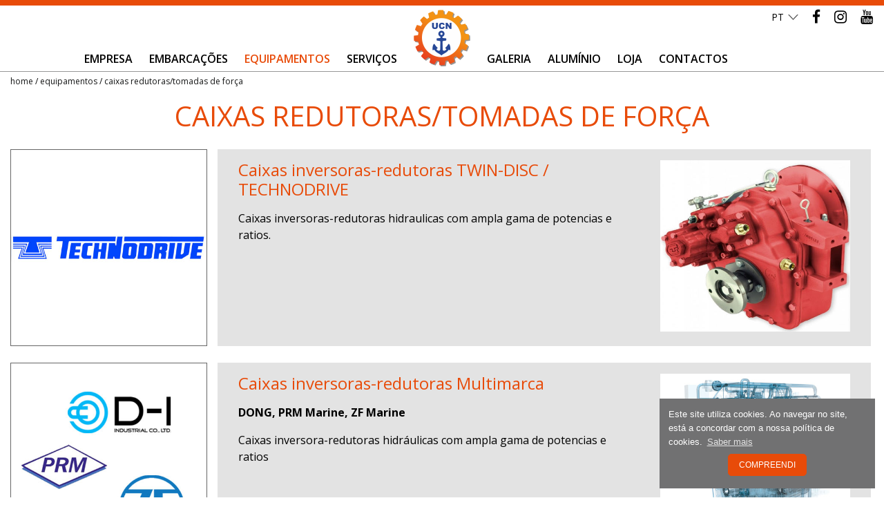

--- FILE ---
content_type: text/html; charset=UTF-8
request_url: https://www.uniaonaval.pt/Equipamentos/caixas-redutoras-e-tomadas-de-forca
body_size: 33019
content:
<!DOCTYPE HTML>
<html lang=pt>
	<head>
		<meta charset="utf-8">
		<meta http-equiv="x-ua-compatible" content="ie=edge">
		<title>Equipamentos | União Construtora Naval</title>
		<meta name="description" content="Equipamentos">
		<meta name="keywords" content="Equipamentos">
		<meta name="author" content="LinkAge - Publicidade & Comunicação - www.linkage.pt">
		<meta name="language" content="pt">
		<meta name="robots" content="index, follow">
		<meta name="revisit-after" CONTENT="7 days">
		<meta name="viewport" content="width=device-width, initial-scale=1, shrink-to-fit=no">
		<meta property="fb:app_id" content="2281902318769679"><meta property="og:locale" content="pt_PT"><meta property="og:type" content="website"><meta property="og:title" content="Equipamentos"><meta property="og:description" content="Equipamentos"><meta property="og:url" content="https://www.uniaonaval.pt"><meta property="og:site_name" content="https://www.uniaonaval.pt"><meta property="og:image" content="https://www.uniaonaval.pt/imagens/logo.png">
		<link rel="apple-touch-icon" href="apple-touch-icon.png">
		<style>
			.loader{display:block;position:fixed;left:0;top:0;width:100%;height:100%;z-index:99999999999;background:#fff}.loader-container{width:100%;height:100px;position:absolute;top:0;bottom:0;left:0;right:0;margin:auto;text-align:center}
			.loading{display:none;position:fixed;left:0;top:0;width:100%;height:100%;z-index:99999999999;background:#ffffff75}.loader-container{text-shadow: 2px 2px 2px #FFFFFF;}
			#facebook-jssdk-iframe{position:absolute}
		</style>
		<!-- Google tag (gtag.js) -->
		<script async src="https://www.googletagmanager.com/gtag/js?id=G-0Z6NWLCWS5"></script>
		<script>
			window.dataLayer = window.dataLayer || [];
			function gtag(){dataLayer.push(arguments);}
			gtag('js', new Date());

			gtag('config', 'G-0Z6NWLCWS5');
		</script>
	</head>
	<body>
      <!-- Load Facebook SDK for JavaScript -->
      <div id="fb-root"></div>
      <!-- <script>
        window.fbAsyncInit = function() {
          FB.init({
            appId: 2281902318769679,
            xfbml            : true,
            version          : 'v6.0'
          });
        };

        (function(d, s, id) {
        var js, fjs = d.getElementsByTagName(s)[0];
        if (d.getElementById(id)) return;
        js = d.createElement(s); js.id = id;
        js.src = 'https://connect.facebook.net/pt_PT/sdk/xfbml.customerchat.js';
        fjs.parentNode.insertBefore(js, fjs);
      }(document, 'script', 'facebook-jssdk'));</script> -->

      <!-- Your customer chat code -->
      <div class="fb-customerchat"
        attribution=setup_tool
        page_id="110043083932630"
		logged_in_greeting="Ol&#xe1;, Precisa de ajuda??"
    logged_out_greeting="Ol&#xe1;, Precisa de ajuda??"
  theme_color="#e84b09">
      </div>
		<div class="loader" id="loader">
			<div class="loader-container">
				<img src="https://www.uniaonaval.pt/imagens/logo.png" alt="União Construtora Naval" class="img-fluid"><br>&nbsp;<br>
			</div>
		</div>
		<div class="loading" id="loading">
			<div class="loader-container">
				<i class="fa fa-spinner fa-pulse fa-3x fa-fw"></i>
				<span class="sr-only">...</span>
			</div>
		</div>
		<input type="hidden" id="progress_width" value="0">
		<div id="fb-root"></div>
		<header class="header-opac">
	<div class="bg-orange"></div>
	<div class="logo-un justify-content-center"><a href="https://www.uniaonaval.pt" title="Home"><img src="https://www.uniaonaval.pt/imagens/logo.png" alt="Logo - União Naval"></a></div>
	<div id="mySidenav" class="sidenav">
 <!-- Nav tabs -->
	 <a href="javascript:void(0)" class="closebtn" onclick="closeNav()" title="Fechar">&times;</a>

   <div class="text-left pt-3 pr-3">
    <div>
      <label class="css-select-moz" for="state"></label>
<select name="menu_idiomas" class="menu_idiomas text-uppercase weight_700" id="menu_idiomas">

	<option value="pt" selected>pt</option>
	<option value="en" >en</option>
</select>

    </div>
  </div>


  <!-- Tab panes -->
  <div class="tab-content">
   <div id="home2" class="container tab-pane active"><br>
      <div class="menu_princ_mob"><nav class='navbar text-left pl-0 w-100'><ul class='navbar-nav mr-auto w-100'> <li class="dropdown li_prin">
	<a class="coise a-anim" href="https://www.uniaonaval.pt/empresa" id="navbarDropdown" role="button" data-hover="dropdown" aria-haspopup="true" aria-expanded="false">Empresa</a>
</li>
<li class="li_prin">
	<a href="#sub_prod" class="coise a-anim" data-toggle="collapse" role="button" href="https://www.uniaonaval.pt/produtos" id="navbarDropdown" role="button" data-hover="dropdown" aria-haspopup="true" aria-expanded="false">Embarcações</a>
</li>
 <div id="sub_prod" class="collapse drop-mob"><li>
			<a href="https://www.uniaonaval.pt/produtos/pt-embarcacoes-pesca-costeira-inboard" class="mobile-item" >Pesca Costeira</a>
			</a></li><li>
			<a href="https://www.uniaonaval.pt/produtos/pt-embarcacoes-pesca-local-inboard" class="mobile-item" >Pesca Local Inboard</a>
			</a></li><li>
			<a href="https://www.uniaonaval.pt/produtos/pt-embarcacoes-pesca-local-outboard" class="mobile-item" >Pesca Local Outboard</a>
			</a></li><li>
			<a href="https://www.uniaonaval.pt/produtos/pt-embarcacoes-auxiliares" class="mobile-item" >Auxiliares</a>
			</a></li><li>
			<a href="https://www.uniaonaval.pt/produtos/pt-embarcacoes-plataformas" class="mobile-item" >Plataformas</a>
			</a></li><li>
			<a href="https://www.uniaonaval.pt/produtos/pt-embarcacoes-recreio" class="mobile-item" >Recreio</a>
			</a></li><li>
			<a href="https://www.uniaonaval.pt/produtos/pt-embarcacoes-especiais" class="mobile-item" >Especiais</a>
			</a></li></div><li class="li_prin">
			<a href="#sub_equip" class="coise a-anim" data-toggle="collapse" role="button" href="https://www.uniaonaval.pt/equipamentos" id="navbarDropdown" role="button" data-hover="dropdown" aria-haspopup="true" aria-expanded="false">Equipamentos</a>
		</li>
		<div id="sub_equip" class="collapse drop-mob"><li><a class="mobile-item" href="https://www.uniaonaval.pt/Equipamentos/motores-propulsores-e-auxiliares-1" id="navbarDropdown" role="button" data-hover="dropdown" aria-haspopup="true" aria-expanded="false">Motores Propulsores e Auxiliares</a></li><li><a class="mobile-item" href="https://www.uniaonaval.pt/Equipamentos/grupos-eletrogeneos" id="navbarDropdown" role="button" data-hover="dropdown" aria-haspopup="true" aria-expanded="false">Grupos Eletrogeneos</a></li><li><a class="mobile-item" href="https://www.uniaonaval.pt/Equipamentos/caixas-redutoras-e-tomadas-de-forca" id="navbarDropdown" role="button" data-hover="dropdown" aria-haspopup="true" aria-expanded="false">Caixas Redutoras/Tomadas de Força</a></li><li><a class="mobile-item" href="https://www.uniaonaval.pt/Equipamentos/sistemas-de-filtragem" id="navbarDropdown" role="button" data-hover="dropdown" aria-haspopup="true" aria-expanded="false">Sistemas de Filtragem</a></li><li><a class="mobile-item" href="https://www.uniaonaval.pt/Equipamentos/linhas-propulsoras" id="navbarDropdown" role="button" data-hover="dropdown" aria-haspopup="true" aria-expanded="false">Linhas Propulsoras</a></li><li><a class="mobile-item" href="https://www.uniaonaval.pt/Equipamentos/sistemas-de-esgoto-e-baldeacao" id="navbarDropdown" role="button" data-hover="dropdown" aria-haspopup="true" aria-expanded="false">Sistemas de Esgoto e Baldeação</a></li><li><a class="mobile-item" href="https://www.uniaonaval.pt/Equipamentos/maquinas-de-pesca" id="navbarDropdown" role="button" data-hover="dropdown" aria-haspopup="true" aria-expanded="false">Máquinas de Pesca</a></li></div>

<li class="dropdown li_prin">
	<a class="coise a-anim" href="https://www.uniaonaval.pt/servicos" id="navbarDropdown" role="button" data-hover="dropdown" aria-haspopup="true" aria-expanded="false">Serviços</a>
</li><li class="li_prin">
			<a href="#sub_galeria" class="coise a-anim" data-toggle="collapse" role="button" href="https://www.uniaonaval.pt/galeria" id="navbarDropdown" role="button" data-hover="dropdown" aria-haspopup="true" aria-expanded="false">Galeria</a>
		</li>
		<div id="sub_galeria" class="collapse drop-mob">
		<li class="dropdown"><a class="mobile-item" href="https://www.uniaonaval.pt/Galeria/Portfolio" id="navbarDropdown" role="button" data-hover="dropdown" aria-haspopup="true" aria-expanded="false">Portfolio</a></li>
		<li class="dropdown"><a class="mobile-item" href="https://www.uniaonaval.pt/Galeria/Eventos" id="navbarDropdown" role="button" data-hover="dropdown" aria-haspopup="true" aria-expanded="false">Eventos</a></li></div>
<li class="dropdown li_prin">
	<a class="coise a-anim" href="https://www.uniaonaval.pt/aluminio" id="navbarDropdown" role="button" data-hover="dropdown" aria-haspopup="true" aria-expanded="false">Alumínio</a>
</li><li class="li_prin">
			<a href="#sub_loja" class="coise a-anim" data-toggle="collapse" role="button" href="https://www.uniaonaval.pt/loja" id="navbarDropdown" role="button" data-hover="dropdown" aria-haspopup="true" aria-expanded="false">Loja</a>
		</li>
		<div id="sub_loja" class="collapse drop-mob"><li class="dropdown"><a class="mobile-item" href="https://www.uniaonaval.pt/Loja/loja-sistema-de-circulacao-e-bombas" id="navbarDropdown" role="button" data-hover="dropdown" aria-haspopup="true" aria-expanded="false">1. Sistemas de Circulação e Esgoto</a></li><li class="dropdown"><a class="mobile-item" href="https://www.uniaonaval.pt/Loja/impulsores-bomba-circulacao-agua" id="navbarDropdown" role="button" data-hover="dropdown" aria-haspopup="true" aria-expanded="false"> 1.1 - Impulsores</a></li><li class="dropdown"><a class="mobile-item" href="https://www.uniaonaval.pt/Loja/loja-sistema-de-filtragem" id="navbarDropdown" role="button" data-hover="dropdown" aria-haspopup="true" aria-expanded="false">3. Sistemas de Filtragem</a></li><li class="dropdown"><a class="mobile-item" href="https://www.uniaonaval.pt/Loja/loja-sistemas-comando-direcao" id="navbarDropdown" role="button" data-hover="dropdown" aria-haspopup="true" aria-expanded="false">2. Sistemas de Comando e Direção </a></li><li class="dropdown"><a class="mobile-item" href="https://www.uniaonaval.pt/Loja/loja-sistemas-hidraulicos" id="navbarDropdown" role="button" data-hover="dropdown" aria-haspopup="true" aria-expanded="false">4. Sistemas Hidraulicos</a></li><li class="dropdown"><a class="mobile-item" href="https://www.uniaonaval.pt/Loja/loja-manutencao-mecanica" id="navbarDropdown" role="button" data-hover="dropdown" aria-haspopup="true" aria-expanded="false">5. Manutenção Mecânica & Componentes de Desgaste</a></li><li class="dropdown"><a class="mobile-item" href="https://www.uniaonaval.pt/Loja/loja-proteccao-catodica" id="navbarDropdown" role="button" data-hover="dropdown" aria-haspopup="true" aria-expanded="false">6. Protecção Catódica</a></li><li class="dropdown"><a class="mobile-item" href="https://www.uniaonaval.pt/Loja/loja-equipamentos-de-pesca" id="navbarDropdown" role="button" data-hover="dropdown" aria-haspopup="true" aria-expanded="false">7. Equipamentos de Pesca</a></li><li class="dropdown"><a class="mobile-item" href="https://www.uniaonaval.pt/Loja/loja-materias-primas-e-acessorios" id="navbarDropdown" role="button" data-hover="dropdown" aria-haspopup="true" aria-expanded="false">8. Matérias Primas e Acessórios</a></li><li class="dropdown"><a class="mobile-item" href="https://www.uniaonaval.pt/Loja/loja-seguranca-palamenta" id="navbarDropdown" role="button" data-hover="dropdown" aria-haspopup="true" aria-expanded="false">9. Segurança & Palamenta</a></li><li class="dropdown"><a class="mobile-item" href="https://www.uniaonaval.pt/Loja/loja-apetrechos-maritimos" id="navbarDropdown" role="button" data-hover="dropdown" aria-haspopup="true" aria-expanded="false">10. Aprestos Marítimos</a></li><li class="dropdown"><a class="mobile-item" href="https://www.uniaonaval.pt/Loja/componentesjohndeere" id="navbarDropdown" role="button" data-hover="dropdown" aria-haspopup="true" aria-expanded="false">11. JOHN DEERE - PARTES</a></li><li class="dropdown"><a class="mobile-item" href="https://www.uniaonaval.pt/Loja/iveco_partes" id="navbarDropdown" role="button" data-hover="dropdown" aria-haspopup="true" aria-expanded="false">12. IVECO - PARTES</a></li><li class="dropdown"><a class="mobile-item drop-unique-mobile" href="https://www.uniaonaval.pt/Loja/loja-oportunidades" id="navbarDropdown" role="button" data-hover="dropdown" aria-haspopup="true" aria-expanded="false">OPORTUNIDADES</a></li></div>
<li class="dropdown li_prin">
	<a class="coise a-anim" href="https://www.uniaonaval.pt/contactos" id="navbarDropdown" role="button" data-hover="dropdown" aria-haspopup="true" aria-expanded="false">Contactos</a>
</li></li></div>
    </div>
  </div>
</div>

<span style="font-size:24px;cursor:pointer; position:absolute; right:15px;top:5px; color:#000000; z-index: 1;" onclick="openNav()" class="d-block d-lg-none">&#9776;</span>

	<div class="menu-area">
		<div id="menu_area" class="d-none d-lg-block">
    <div class="container-fluid">
        <div class="row">
            <nav class="navbar transparent navbar-expand-lg mainmenu">

                <div class="menu-area collapse navbar-collapse" id="navbarSupportedContent">
				 <ul class="navbar-nav ml-auto"><li class="dropdown">
			<a class="coise  superman" href="https://www.uniaonaval.pt/empresa" id="navbarDropdown" role="button" data-hover="dropdown" aria-haspopup="true" aria-expanded="false">Empresa</a>
			</li><li class="dropdown">
			<a class="coise  superman" href="#" id="navbarDropdown" role="button" data-hover="dropdown" aria-haspopup="true" aria-expanded="false">Embarcações</a><ul class="dropdown-menu" aria-labelledby="navbarDropdown"><li>
			<a href="https://www.uniaonaval.pt/produtos/pt-embarcacoes-pesca-costeira-inboard" >Pesca Costeira</a>
			</a></li><li>
			<a href="https://www.uniaonaval.pt/produtos/pt-embarcacoes-pesca-local-inboard" >Pesca Local Inboard</a>
			</a></li><li>
			<a href="https://www.uniaonaval.pt/produtos/pt-embarcacoes-pesca-local-outboard" >Pesca Local Outboard</a>
			</a></li><li>
			<a href="https://www.uniaonaval.pt/produtos/pt-embarcacoes-auxiliares" >Auxiliares</a>
			</a></li><li>
			<a href="https://www.uniaonaval.pt/produtos/pt-embarcacoes-plataformas" >Plataformas</a>
			</a></li><li>
			<a href="https://www.uniaonaval.pt/produtos/pt-embarcacoes-recreio" >Recreio</a>
			</a></li><li>
			<a href="https://www.uniaonaval.pt/produtos/pt-embarcacoes-especiais" >Especiais</a>
			</a></li></ul></li><li class="dropdown">
			<a class="coise menu_active superman" href="#" id="navbarDropdown" role="button" data-hover="dropdown" aria-haspopup="true" aria-expanded="false">Equipamentos</a><ul class="dropdown-menu" aria-labelledby="navbarDropdown"><li class="dropdown"><a class="coise" href="https://www.uniaonaval.pt/Equipamentos/motores-propulsores-e-auxiliares-1" id="navbarDropdown" role="button" data-hover="dropdown" aria-haspopup="true" aria-expanded="false">Motores Propulsores e Auxiliares</a></li><li class="dropdown"><a class="coise" href="https://www.uniaonaval.pt/Equipamentos/grupos-eletrogeneos" id="navbarDropdown" role="button" data-hover="dropdown" aria-haspopup="true" aria-expanded="false">Grupos Eletrogeneos</a></li><li class="dropdown"><a class="coise" href="https://www.uniaonaval.pt/Equipamentos/caixas-redutoras-e-tomadas-de-forca" id="navbarDropdown" role="button" data-hover="dropdown" aria-haspopup="true" aria-expanded="false">Caixas Redutoras/Tomadas de Força</a></li><li class="dropdown"><a class="coise" href="https://www.uniaonaval.pt/Equipamentos/sistemas-de-filtragem" id="navbarDropdown" role="button" data-hover="dropdown" aria-haspopup="true" aria-expanded="false">Sistemas de Filtragem</a></li><li class="dropdown"><a class="coise" href="https://www.uniaonaval.pt/Equipamentos/linhas-propulsoras" id="navbarDropdown" role="button" data-hover="dropdown" aria-haspopup="true" aria-expanded="false">Linhas Propulsoras</a></li><li class="dropdown"><a class="coise" href="https://www.uniaonaval.pt/Equipamentos/sistemas-de-esgoto-e-baldeacao" id="navbarDropdown" role="button" data-hover="dropdown" aria-haspopup="true" aria-expanded="false">Sistemas de Esgoto e Baldeação</a></li><li class="dropdown"><a class="coise" href="https://www.uniaonaval.pt/Equipamentos/maquinas-de-pesca" id="navbarDropdown" role="button" data-hover="dropdown" aria-haspopup="true" aria-expanded="false">Máquinas de Pesca</a></li></ul></li>
			<li class="dropdown">
			<a class="coise  superman" href="https://www.uniaonaval.pt/servicos" id="navbarDropdown" role="button" data-hover="dropdown" aria-haspopup="true" aria-expanded="false">Serviços</a>
			</li>
			<div class="coise">
				<a href="https://www.uniaonaval.pt" title="Home"><img src="https://www.uniaonaval.pt/imagens/logo.png" class="img-fluid logo-menu"></a>
			</div><li class="dropdown">
			<a class="coise  superman" href="#" id="navbarDropdown" role="button" data-hover="dropdown" aria-haspopup="true" aria-expanded="false">Galeria</a><ul class="dropdown-menu" aria-labelledby="navbarDropdown">
		<li class="dropdown"><a class="coise" href="https://www.uniaonaval.pt/Galeria/Portfolio" id="navbarDropdown" role="button" data-hover="dropdown" aria-haspopup="true" aria-expanded="false">Portfolio</a></li>
		<li class="dropdown"><a class="coise" href="https://www.uniaonaval.pt/Galeria/Eventos" id="navbarDropdown" role="button" data-hover="dropdown" aria-haspopup="true" aria-expanded="false">Eventos</a></li></ul></li>
			<li class="dropdown">
			<a class="coise  superman" href="https://www.uniaonaval.pt/aluminio" id="navbarDropdown" role="button" data-hover="dropdown" aria-haspopup="true" aria-expanded="false">Alumínio</a>
			</li><li class="dropdown">
			<a class="coise  superman" href="#" id="navbarDropdown" role="button" data-hover="dropdown" aria-haspopup="true" aria-expanded="false">Loja</a><ul class="dropdown-menu" aria-labelledby="navbarDropdown"><li class="dropdown"><a class="coise" href="https://www.uniaonaval.pt/Loja/loja-sistema-de-circulacao-e-bombas" id="navbarDropdown" role="button" data-hover="dropdown" aria-haspopup="true" aria-expanded="false">1. Sistemas de Circulação e Esgoto</a></li><li class="dropdown"><a class="coise" href="https://www.uniaonaval.pt/Loja/impulsores-bomba-circulacao-agua" id="navbarDropdown" role="button" data-hover="dropdown" aria-haspopup="true" aria-expanded="false"> 1.1 - Impulsores</a></li><li class="dropdown"><a class="coise" href="https://www.uniaonaval.pt/Loja/loja-sistema-de-filtragem" id="navbarDropdown" role="button" data-hover="dropdown" aria-haspopup="true" aria-expanded="false">3. Sistemas de Filtragem</a></li><li class="dropdown"><a class="coise" href="https://www.uniaonaval.pt/Loja/loja-sistemas-comando-direcao" id="navbarDropdown" role="button" data-hover="dropdown" aria-haspopup="true" aria-expanded="false">2. Sistemas de Comando e Direção </a></li><li class="dropdown"><a class="coise" href="https://www.uniaonaval.pt/Loja/loja-sistemas-hidraulicos" id="navbarDropdown" role="button" data-hover="dropdown" aria-haspopup="true" aria-expanded="false">4. Sistemas Hidraulicos</a></li><li class="dropdown"><a class="coise" href="https://www.uniaonaval.pt/Loja/loja-manutencao-mecanica" id="navbarDropdown" role="button" data-hover="dropdown" aria-haspopup="true" aria-expanded="false">5. Manutenção Mecânica & Componentes de Desgaste</a></li><li class="dropdown"><a class="coise" href="https://www.uniaonaval.pt/Loja/loja-proteccao-catodica" id="navbarDropdown" role="button" data-hover="dropdown" aria-haspopup="true" aria-expanded="false">6. Protecção Catódica</a></li><li class="dropdown"><a class="coise" href="https://www.uniaonaval.pt/Loja/loja-equipamentos-de-pesca" id="navbarDropdown" role="button" data-hover="dropdown" aria-haspopup="true" aria-expanded="false">7. Equipamentos de Pesca</a></li><li class="dropdown"><a class="coise" href="https://www.uniaonaval.pt/Loja/loja-materias-primas-e-acessorios" id="navbarDropdown" role="button" data-hover="dropdown" aria-haspopup="true" aria-expanded="false">8. Matérias Primas e Acessórios</a></li><li class="dropdown"><a class="coise" href="https://www.uniaonaval.pt/Loja/loja-seguranca-palamenta" id="navbarDropdown" role="button" data-hover="dropdown" aria-haspopup="true" aria-expanded="false">9. Segurança & Palamenta</a></li><li class="dropdown"><a class="coise" href="https://www.uniaonaval.pt/Loja/loja-apetrechos-maritimos" id="navbarDropdown" role="button" data-hover="dropdown" aria-haspopup="true" aria-expanded="false">10. Aprestos Marítimos</a></li><li class="dropdown"><a class="coise" href="https://www.uniaonaval.pt/Loja/componentesjohndeere" id="navbarDropdown" role="button" data-hover="dropdown" aria-haspopup="true" aria-expanded="false">11. JOHN DEERE - PARTES</a></li><li class="dropdown"><a class="coise" href="https://www.uniaonaval.pt/Loja/iveco_partes" id="navbarDropdown" role="button" data-hover="dropdown" aria-haspopup="true" aria-expanded="false">12. IVECO - PARTES</a></li><li class="dropdown drop-unique"><a class="coise" href="https://www.uniaonaval.pt/Loja/loja-oportunidades" id="navbarDropdown" role="button" data-hover="dropdown" aria-haspopup="true" aria-expanded="false">OPORTUNIDADES</a></li></ul></li>
			<li class="dropdown">
			<a class="coise  superman" href="https://www.uniaonaval.pt/contactos" id="navbarDropdown" role="button" data-hover="dropdown" aria-haspopup="true" aria-expanded="false">Contactos</a>
			</li>
			<li class="dropdown hide">
			<p class="hide">_______________</p>
			</li>
</ul></div>
            </nav>
        </div>
    </div>
</div>
		<div class="right-menu pt-1 pr-3">
			<div>
				<label class="css-select-moz" for="state"></label>
<select name="menu_idiomas" class="menu_idiomas text-uppercase weight_700" id="menu_idiomas">

	<option value="pt" selected>pt</option>
	<option value="en" >en</option>
</select>

				<a href='https://www.facebook.com/UCNaval' title="Facebook" target="_blank" class="rodape-icons ml-3 mr-3"><i class="fa fa-facebook fa-lg" aria-hidden="true" alt="Facebook"></i></a>
				<a href="https://www.instagram.com/uniaoconstrutoranaval/" title="Instagram" target="_blank" class="rodape-icons mr-3"><i class="fa fa-instagram fa-lg" aria-hidden="true" alt="Instagram"></i></a>
				<a href="https://www.youtube.com/" title="Youtube" target="_blank" class="rodape-icons"><i class="fa fa-youtube fa-lg" aria-hidden="true" alt="Youtube"></i></a>
			</div>
		</div>
	</div>
</header>

<div class="pagina_normal">

<div class="container-fluid padding-50">
	<div class="row">
		<div class="col-12">
			<div class="breadcrumbs clearfix"><nav><ul><li><a href="https://www.uniaonaval.pt/" title="Home">Home</a></li><li><a href="javascript:void(0);"  title="Equipamentos">Equipamentos</a></li><li><a href="https://www.uniaonaval.pt/Equipamentos/caixas-redutoras-e-tomadas-de-forca"  title="Caixas Redutoras/Tomadas de Força">Caixas Redutoras/Tomadas de Força</a></li></ul></nav></div>
		</div>		
	</div>	
</div>	
<div class="container-fluid mb-5">
	<div class="row mb-4">
		<div class="col-12">
			<div class="div_nome_produto">
				<h1 class="titulo_pagina text-center letra_castanha weight-500 text-uppercase mb-3">Caixas Redutoras/Tomadas de Força</h1>
				
				<div class="row mt-4 mr-1">
					<div class="col-xs-12 col-md-2 col-lg-3">
						<img src="https://www.uniaonaval.pt/imagens/127/Technodrive(2).jpg" alt="Caixas inversoras-redutoras TWIN-DISC / TECHNODRIVE" class="img-logo-2">
					</div>
					<div class="col-xs-12 col-md-10 col-lg-9 bg-equip">
						
							<div class="col-xs-12 col-md-9 col-lg-8 pt-3">
								<h2 class="tit_equipamentos text-left">Caixas inversoras-redutoras TWIN-DISC / TECHNODRIVE</h2>
								<p class="text-left"><p>Caixas inversoras-redutoras hidraulicas com ampla gama de potencias e ratios.</p>
</p>
							</div>
							<div class="col-xs-12 col-md-3 col-lg-4 pt-3 pb-3 text-right">
								<img src="https://www.uniaonaval.pt/imagens/126/Caixa-Technodrive-(2).jpg" alt="Caixas inversoras-redutoras TWIN-DISC / TECHNODRIVE" class="img-fluid img-equip">
							</div>
						
					</div>
				</div>
				<div class="row mt-4 mr-1">
					<div class="col-xs-12 col-md-2 col-lg-3">
						<img src="https://www.uniaonaval.pt/imagens/11/Multmarcal_Logo.jpg" alt="Caixas inversoras-redutoras Multimarca" class="img-logo-2">
					</div>
					<div class="col-xs-12 col-md-10 col-lg-9 bg-equip">
						
							<div class="col-xs-12 col-md-9 col-lg-8 pt-3">
								<h2 class="tit_equipamentos text-left">Caixas inversoras-redutoras Multimarca</h2>
								<p class="text-left"><p><strong>DONG, PRM Marine, ZF Marine</strong></p>

<p>Caixas inversora-redutoras hidr&aacute;ulicas com ampla gama de potencias e ratios</p>
</p>
							</div>
							<div class="col-xs-12 col-md-3 col-lg-4 pt-3 pb-3 text-right">
								<img src="https://www.uniaonaval.pt/imagens/131/Multimarca.jpg" alt="Caixas inversoras-redutoras Multimarca" class="img-fluid img-equip">
							</div>
						
					</div>
				</div>
			</div>
		</div>
	</div>
</div>


<footer class="pt-4">
	<div class="container-fluid padding-50">
		<div class="row">
			<div class="col-12 col-md-6 col-xl-3 mb-mob">
				<h3 class="tit-rodape weight-500 font-16 mb-4">CONTACTOS</h3>
				<ul class="pl-0 ml-0 font-14">
					<li  class="mb-2"><a href="mailto:geral@uniaonaval.pt" title="Enviar Email">geral@uniaonaval.pt</a></li>
					<li class="mb-4">t. <a href="tel:+351252644013">252 644 013 </a> /  <span style="display: block;font-size: 11px;">(chamada para a rede fixa nacional)</span></li>
					
				</ul>
			</div>
			<div class="col-12 col-md-6 col-xl-3 mb-mob">
				<h3 class="tit-rodape weight-500 font-16 mb-4">EMBARCAÇÕES</h3>
				<ul class="ml-0 pl-0 font-14">
					
						<li><a href="https://www.uniaonaval.pt/produtos/pt-embarcacoes-pesca-costeira-inboard" class="" title="Pesca Costeira">Pesca Costeira</a></li>
						<li><a href="https://www.uniaonaval.pt/produtos/pt-embarcacoes-pesca-local-inboard" class="" title="Pesca Local Inboard">Pesca Local Inboard</a></li>
						<li><a href="https://www.uniaonaval.pt/produtos/pt-embarcacoes-pesca-local-outboard" class="" title="Pesca Local Outboard">Pesca Local Outboard</a></li>
						<li><a href="https://www.uniaonaval.pt/produtos/pt-embarcacoes-auxiliares" class="" title="Auxiliares">Auxiliares</a></li>
						<li><a href="https://www.uniaonaval.pt/produtos/pt-embarcacoes-plataformas" class="" title="Plataformas">Plataformas</a></li>
						<li><a href="https://www.uniaonaval.pt/produtos/pt-embarcacoes-recreio" class="" title="Recreio">Recreio</a></li>
				</ul>
			</div>
			<div class="col-12 col-md-6 col-xl-3 mb-mob">
				<h3 class="tit-rodape weight-500 font-16 mb-4">EQUIPAMENTOS</h3>
				<ul class="ml-0 pl-0 font-14">
					<li><a href="https://www.uniaonaval.pt/equipamentos/motores-propulsores-e-auxiliares-1" class="" title="Motores Propulsores e Auxiliares">Motores Propulsores e Auxiliares</a></li><li><a href="https://www.uniaonaval.pt/equipamentos/grupos-eletrogeneos" class="" title="Grupos Eletrogeneos">Grupos Eletrogeneos</a></li><li><a href="https://www.uniaonaval.pt/equipamentos/caixas-redutoras-e-tomadas-de-forca" class="" title="Caixas Redutoras/Tomadas de Força">Caixas Redutoras/Tomadas de Força</a></li><li><a href="https://www.uniaonaval.pt/equipamentos/sistemas-de-filtragem" class="" title="Sistemas de Filtragem">Sistemas de Filtragem</a></li><li><a href="https://www.uniaonaval.pt/equipamentos/linhas-propulsoras" class="" title="Linhas Propulsoras">Linhas Propulsoras</a></li><li><a href="https://www.uniaonaval.pt/equipamentos/sistemas-de-esgoto-e-baldeacao" class="" title="Sistemas de Esgoto e Baldeação">Sistemas de Esgoto e Baldeação</a></li><li><a href="https://www.uniaonaval.pt/equipamentos/maquinas-de-pesca" class="" title="Máquinas de Pesca">Máquinas de Pesca</a></li>
				</ul>
			</div>
			<div class="col-12 col-md-6 col-xl-3">
			<h3 class="tit-rodape weight-500 font-16 mb-4">FALE CONNOSCO</h3>
			<form action="https://www.uniaonaval.pt/resources/json.php?qm=formulario_contacto" method="post" class="formularios ">
				<div class="form-row align-items-center">
					<div class="form-group w-100 ">
						<input type="text" name="nome" class="campo-form campo-height form-control" id="nome" placeholder="Nome">
						<input type="hidden" name="required[nome]" 	value="O campo 'Nome' é de preenchimento obrigatório">
					</div>
					<div class="form-group w-100 ">
						<input type="text" name="email" class="campo-form campo-height form-control" id="email" placeholder="E-mail">
						<input type="hidden" name="required[email]" 	value="O campo 'Email' é de preenchimento obrigatório">
					</div>
					<div class="form-group w-100 ">
						<textarea rows="4" cols="50" class="campo-form form-control" id="mensagem" name="mensagem" placeholder="Mensagem"></textarea>
						<input type="hidden" name="required[mensagem]" 	value="O campo 'Mensagem' é de preenchimento obrigatório">
					</div>
					<div class="campo-form form-group mr-4">
						<input type="checkbox" name="rgpd" class="check2" id="box-2"><label class="ml-0"for="box-2"><span class="span_rgpd2">Aceito que as
							minhas informações sejam processadas conforme descrito na <a
								href="https://www.uniaonaval.pt/politica-de-privacidade" target="_blank">Política de Privacidade e Proteção
								de dados.</a></span>
							<p></p><input type="hidden" name="required[rgpd]"
								value="Tem de aceitar a nossa política de privacidade e proteção de dados">
						</label>
						<input type="hidden" name="required[rgpd]" 	value="Tem de aceitar a nossa política de privacidade e proteção de dados" target="_blank">
					</div>
					<div class="form-group">
						<button class="btn-loading btn p-2 c-pointer float-left"><span class="txt-btn-loading"></span>ENVIAR</button>
						<input type="hidden" name="acao" id="acao" value="registar">
						<input type="hidden" name="base_n" id="base_n" value="https://www.uniaonaval.pt">
					</div>
				</div>
			</form>
			</div>
		</div>
	</div>
	<div class="container-fluid subrodape_container">
		<div class="row subrodape2 subrodape p-2">
			<div class="col-12 text-left font-12">
				<p class="p_rodape"><span><a href="https://www.uniaonaval.pt/politica-de-privacidade"title="Política de Privacidade">Política de Privacidade</a></span><span class="separador">|</span><span><a href="https://www.uniaonaval.pt/resolucao-de-conflitos" title="Resolução de Conflitos">Resolução de Conflitos</a></span><span class="separador">|</span><span><a href="https://www.livroreclamacoes.pt/inicio" title="LIVRO DE RECLAMAÇÕES" target="blank">Livro de Reclamações</a></span></p>
				<p><span class="font-12">© Copyright 2021. Todos os direitos reservados. Design e Desenvolvimento</span><span><a href="https://www.linkage.pt" target="_blank" title="Linkage"><img src="https://www.uniaonaval.pt/imagens/logo-linkage-b.png" alt="logo linkage" class="logo-footer"></a></span></p>
			</div>
		</div>
	</div>
</footer>

</div>


		<div class="row">
			<div class="btn_topo" style="display:none;"><i class="fa fa-chevron-up" aria-hidden="true"></i><br>Topo</div>
		</div>
		<input type="hidden" name="base_n" id="base_n" value="https://www.uniaonaval.pt">
		<!-- <input type="hidden" name="fb_api" id="fb_api" value="2281902318769679"> -->
		<input type="hidden" name="mensagem_cookie" id="mensagem_cookie" value="Este site utiliza cookies. Ao navegar no site, está a concordar com a nossa política de cookies.">
		<input type="hidden" name="botao_fechar_cookie" id="botao_fechar_cookie" value="Compreendi">
		<input type="hidden" name="botao_cookie" id="botao_cookie" value="Saber mais">
		<input type="hidden" name="link_cookie" id="link_cookie" value="https://www.uniaonaval.pt/politica-de-cookiesss">
		<input type="hidden" name="tag_analytics" id="tag_analytics" value="G-0Z6NWLCWS5">

		<link href="https://www.uniaonaval.pt/resources/css/bootstrap.min.css" rel="stylesheet">
		<link href="https://www.uniaonaval.pt/resources/css/font-awesome.min.css" rel="stylesheet">
		<link href="https://www.uniaonaval.pt/resources/css/style.css" rel="stylesheet">
		<link href="https://www.uniaonaval.pt/resources/css/plugins.css" rel="stylesheet" type="text/css">
		<!-- Bootstrap core JavaScript -->
		<script src="https://www.uniaonaval.pt/resources/js/plugins.js"></script>
		<script src="https://www.uniaonaval.pt/resources/js/main.js"></script>
		<link href="https://fonts.googleapis.com/css2?family=Roboto:wght@300;400;500&display=swap" rel="stylesheet">

		<script>
			$(".loader").fadeOut(250);
		</script>
		<script type='application/ld+json'>
			{
			  "@context": "https://www.schema.org",
			  "@type": "WebSite",
			  "name": "União Naval",
			  "url": "https://www.uniaonaval.pt/"
			}
		 </script>
		<!-- The Modal -->

	</body>
</html>


--- FILE ---
content_type: text/css
request_url: https://www.uniaonaval.pt/resources/css/style.css
body_size: 7831
content:
@import url('https://fonts.googleapis.com/css2?family=Open+Sans:ital,wght@0,300;0,400;0,600;0,700;0,800;1,300;1,400;1,600;1,700;1,800&display=swap');

/* ini: Preloader */
body {
	overflow: hidden; 
  }

 
#preloader {
    position:fixed;
    top:0;
    left:0;
    right:0;
    bottom:0;
    background-color:#FFFFFF; /* cor do background que vai ocupar o body */
    z-index:999; /* z-index para jogar para frente e sobrepor tudo */
}
#preloader .inner {
    position: absolute;
    top: 50%; /* centralizar a parte interna do preload (onde fica a animação)*/
    left: 50%;
    transform: translate(-50%, -50%);  
}
.bolas > div {
  display: inline-block;
  background-color: #666666;
  width: 25px;
  height: 25px;
  border-radius: 100%;
  margin: 3px;
  -webkit-animation-fill-mode: both;
  animation-fill-mode: both;
  animation-name: animarBola;
  animation-timing-function: linear;
  animation-iteration-count: infinite;
   
}
.bolas > div:nth-child(1) {
    animation-duration:0.75s ;
    animation-delay: 0;
}
.bolas > div:nth-child(2) {
    animation-duration: 0.75s ;
    animation-delay: 0.12s;
}
.bolas > div:nth-child(3) {
    animation-duration: 0.75s  ;
    animation-delay: 0.24s;
}
 
@keyframes animarBola {
  0% {
    -webkit-transform: scale(1);
    transform: scale(1);
    opacity: 1;
  }
  16% {
    -webkit-transform: scale(0.1);
    transform: scale(0.1);
    opacity: 0.7;
  }
  33% {
    -webkit-transform: scale(1);
    transform: scale(1);
    opacity: 1; 
  } 
}
/* end: Preloader */

/*GENERALIZADO*/
body{
	background:#ffffff;
	color:#000000;
	font-family: 'Open Sans', sans-serif;
}
header{
	background-color: rgba(0,0,0,0);
	border-bottom:1px solid #989898;
}

.header-transp {
	background-color: rgba(255, 255, 255, .7);
}

.header-opac {
	background-color: #FFFFFF;
}

.filters select {
	-webkit-appearance: none;
	-moz-appearance: none;
	appearance: none;
  }
  a{
	  color:#000000;
  }
  
  .c-unset{
	  cursor:unset!important;
  }
  a:hover, a:hover i, a:hover span{
	  cursor:pointer!important;
	  transition:0.3s;
	  color:#e84b09;
	  text-decoration:none;
  }
  .fundo_transparent a:hover, .fundo_transparent  a:hover i,.fundo_transparent  a:hover span{
	  color:#000000!important;
  }
  
  .calcule_topo {
	  margin-right: 15px;
  }
  .calcule_aqui:hover{
	  cursor:pointer;
  }
  footer{
	  background:#e3e3e3;
	  color:#000000;
  }
  footer li a{
	  color:#000000;
  }
  footer h3{
	color: #6f6f6f;
	padding-left: 50px;
}
  footer li{
	  margin-bottom:6px;
	  padding-left: 50px;
  }
  a:hover, button:hover{
	  cursor:pointer;
  }

  footer form{
	padding-left: 50px;
}

.campo-form {
	max-width: 80%;
	font-size: 0.8rem;
}

.campo-height {
	height: 30px;
}

.form-group {
	margin-bottom: 5px;
 }

  .p_rodape {
	  margin: 0 0 6px 0;
  }

  .separador {
	  padding: 0 6px;
  }

  .filters select{
	  border:none!important;
	  color: #5B5B5B!important;
	  background-color: #fff;
	  font-weight: 500;
  }
  option:after{
	  border:none!important;
	  color: #5B5B5B!important;
	  background-color: #fff;
	  font-weight: 500;
  }
  .font-9{
	  font-size:9px;
  }
  .font-11{
	  font-size:11px;
  }
  .font-12{
	  font-size:12px;
  }
  .font-14{
	  font-size:14px!important;
  }
  .font-16{
	  font-size:16px;
  }
  .font-18{
	  font-size:18px!important;
  }
  .font-20{
	  font-size:20px!important;
  }
  .font-24{
	  font-size:24px!important;
  }
  .font-28{
	  font-size:28px;
  }
  .weight-600{
	  font-weight:600;
  }
  .weight-500{
	  font-weight:500!important;
  }
  .weight-400{
	  font-weight:400;
  }
  .weight-300{
	  font-weight:300;
  }
  .weight-800{
	  font-weight:800;
  }
  .weight-700{
	  font-weight:700;
  }
  .img-centro{
	  margin:auto;
	  display:block;
  }
  .titulo{
	color: #e84b09;
	font-size: 28px;
	font-weight: 400;
	text-transform: uppercase;
  }
  .titulo-destaque{
	  color: #6f6f6e;
	  font-size: 28px;
	  font-weight: 600;
	  text-transform: uppercase;
  }
  .title-mini{
	  color: #e84b09;
	  font-size: 20px;
	  font-weight: 500;
	  text-transform: uppercase;
  }
  .img_responsiva{
	  max-width:100%;
  }
  .c-pointer{
	  cursor:pointer!important;
  }
  input[type=checkbox] + label {
	  font-size:12px;
	display: block;
	margin: 0.2em;
	cursor: pointer;
	padding: 0.2em;
  }
  
  input[type=checkbox] {
	display: none;
  }
  
  input[type=checkbox] + label:before {
	  content: "\2714";
	  border: 1px solid #939291;
	  display: inline-block;
	  width: 18px;
	  height: 18px;
	  margin-right: 0.2em;
	  vertical-align: bottom;
	  color: transparent;
	  transition: .2s;
	  padding: 0px;
	  font-size: 13px;
	  margin: 0 8px 0 0;
  }
  .mllabel:before, .mllabel{
	  margin-left:0px!important;
  }
  input[type=checkbox] + label:active:before {
	transform: scale(0);
  }
  
  input[type=checkbox]:checked + label:before {
	background-color: #e84b09;
	border-color: #e84b09;
	color: #fff;
  }
  
  input[type=checkbox]:disabled + label:before {
	transform: scale(1);
	border-color: #aaa;
  }
  
  input[type=checkbox]:checked:disabled + label:before {
	transform: scale(1);
	background-color: #bfb;
	border-color: #bfb;
  }
  .cc-btn:hover, .btn:hover{
	  background:#fff;
	  color:#e84b09;
  }
  .btn{
	  padding:5px;
	  min-width:100px;
	  text-transform:uppercase;
	  background:#e84b09;
	  color:#fff;
	  border-radius: 50px;
  }
  .btn_cupao:hover{
	  background:#fff;
	  color:#e84b09;
  }
  .btn_cupao{
	  background:#fff;
	  height:42px;
	  color:#e84b09;
  }
  .cupao_desconto{
	  border-radius: 2px;
	  height: 44px;
	  border: 1px solid #999999;
  }
  .fundo_branco{
	  background:#fff!important;
  }
  .caixa_imagens_pequenas {
	  width: 100%;
  }
  .caixa_imagens_pequenas_listagem img:hover {
	  padding: 4px;
	  border: 1px solid rgba(0, 0, 0, .125)
  }
  footer .btn:hover{
	  color:#fff!important;
  }
  footer .btn{
	  background:#0e4094!important;
	  border-radius: 50px!important;
	  padding: 5px 50px!important;
  }
  .caixa_imagens_pequenas img {
	  margin-bottom: 10px
  }
  
  footer ul{
	  list-style:none;
  }
  .breadcrumbs ul li{font-size:12px!important}
  .breadcrumbs ul{padding-left:0;list-style:none;text-transform:lowercase}.breadcrumbs ul li{display:inline}.breadcrumbs a,.breadcrumbs a:link,.breadcrumbs a:visited{text-decoration:none;color:#141515}.breadcrumbs a:hover{text-decoration:none;color:#434242}.breadcrumbs ul li:not(:last-child):after{text-decoration:none;content:" / "}
  /**btn quantidade*/
  
  .value-button {
	 color: #a9a9a9;
	  display: inline-block;
	  margin: 1px;
	width: 40px;
	height: 23px;
	font-size:14px;
	text-align: center;
	vertical-align: middle;
	-webkit-touch-callout: none;
	-webkit-user-select: none;
	-khtml-user-select: none;
	-moz-user-select: none;
	-ms-user-select: none;
	user-select: none;
  }
  
  .value-button:hover {
	cursor: pointer;
  }
  
  form #input-wrap {
	margin: 0px;
	padding: 0px;
  }
  
  input#quantidade {
	text-align: center;
	border:1x solid #c9c9c9;
	margin: 0px;
	width: 45px;
	height: 45px;
  }
  
  input[type=number]::-webkit-inner-spin-button,
  input[type=number]::-webkit-outer-spin-button {
	  -webkit-appearance: none;
	  margin: 0;
  }
  
  /**FIM btn quantidae**/
  button:focus {
	  outline: 1px dotted;
	  outline: 5px auto #6c5d56;
  }
  
  .nav-tabs .nav-link.active, .sidenav .nav-tabs .nav-item.show .nav-link {
	  border-top-color: #e84b09;
  }
  .nav-tabs .nav-link{
	  border: 0px solid #e9e9e9;
	  margin:0;
  }
  .pesquisa_mob {
	  right: -4px;
	  top: -2px;
	  height: 42px;
	  border: 1px solid #818181;
	  position: relative;
	  width: 60%
  }
  .br{border-radius: 5px;}
  .span_rgpd2{
	  display: block;
	margin-left: 25px;
	margin-top: -17px;
	margin-bottom: -17px;
  }
  
  .span_rgpd{
	  margin-left: -26px;
	  position: relative;
	  right: -25px;
  }
  
  .carrinho_preview a, .carrinho_preview p{
	  color:#141515!important;
  }
  .carrinho_preview .btn{
	  color:#fff!important;
  }
  .carrinho_preview .btn:hover, .carrinho_preview a:hover{
	  color:#e84b09!important;
  }
  .carrinho_preview{
	  top: 21px;
	  position:absolute;
	  background:#fff;
	  right: 0%;
	  color:#141515!important;
	  border-bottom: 1px solid #989898;
	  border-right: 1px solid #989898;
	  border-left: 1px solid #989898;
  
	  z-index:99999;
  }
  #carrinho_topo{
	  height:5px;
  }
  .carrinho_popup{
	  max-width:400px;
  }
  
  .desconto_span{
	color: #e84b09;
  }
  .produto_preco_antigo{
	  text-decoration: line-through;
  }
  .preco{
	  color:#141515;
	  font-weight:600;
  }
  .preco_desde{
	  color:#141515!important;
	  font-weight:600;
	  font-size:14px;
	  margin-right:0px;
  }
  
  /*Fim */
  
  /*MENU*/

  .dropdown {
	  display: flex;
	  flex-direction: row;
	  align-items: flex-end;
  }


  .dropdown-toggle::after{
	  display:none;
  }
  .dropdown-logado a{
	  font-size:12px;
  }
  .menu_user_logado .dropdown-menu  a, .dropdown-logado .dropdown-menu  a{
	  top: 0px;
  }
  .dropdown-logado .dropdown-menu{
	  top: 8px!important;
	  border-bottom:1px solid rgba(0,0,0,.4)!important;
	  border-left:1px solid rgba(0,0,0,.4)!important;
	  border-right:1px solid rgba(0,0,0,.4)!important;
  }
  .font-18-menu{
	  font-size:16px!important;
  }
  .navbar {
	display:inline-block;
  }

  .menu-area {
	  position: relative;
	  margin-top: 0!important;
  }

  .transparent {
	  background-color: rgba(0,0,0,0);
  }

  .right-menu {
	  position: absolute;
	  top: 0px;
	  right: 0px;
  }  
  .alertify-log-danger {
	  background:red!important;
	  padding:20px;
	  color:#fff;
	  margin:10px;
  }
  .alertify-log-show {
	  background:green;
	  padding:20px;
	  color:#fff;
	  margin:10px;
  }
  .nav-link {
	  font-weight:400;
	  color:#fff;
	  font-size: 18px;
	  text-transform: uppercase;
	  text-decoration: none;
	  padding: 10px 0px;
	  margin: 0px 20px;
	  display: inline-block;
	  position: relative;
	  opacity: 1;
  }
  
  .nav-link:hover {
	opacity: 1;
	color:#fff;
  }
  .descricao p {
	  margin-bottom:5px;
  }
  .nav-link::before {
	transition: 300ms;
	height: 1px;
	content: "";
	position: absolute;
  }
  .cor3_letra{
	  color:#fff;
  }
  .cor4_letra{
	  color:#141515!important;
  }
  .cor2_letra{
	  color:#e84b09
  }
  .nav-link-ltr::before {
	width: 0%;
	bottom: 10px;
  }
  .fixo{
	  position: fixed;
	  z-index: 2;
	  width: 100%;
  }

  .nav-link-ltr:hover::before {
	width: 100%;
  }
  
  .navbar-nav{
	  margin: auto;
	  vertical-align: baseline;
}

  .dropdown-menu{
	  padding:0;
	  margin:0;
	  border:0 solid transition!important;
	  border:0 solid rgba(0,0,0,.15);border-radius:0;
	  -webkit-box-shadow:none!important;box-shadow:none!important}
  
  .mainmenu a, .navbar-default .navbar-nav > li > a, .mainmenu ul li a , .navbar-expand-lg .navbar-nav .nav-link{
	  padding:6px 12px;
	  display: block !important;
	  font-weight: 400;
	}

	.superman {
		font-weight:600!important;
		font-size:16px;
		text-transform:uppercase;
		padding:6px 12px;
		display: block !important;
	}

  .mainmenu .active a,.mainmenu .active a:focus,.mainmenu .active a:hover,.mainmenu li a:hover,.mainmenu li a:focus ,.navbar-default .navbar-nav>.show>a, .navbar-default .navbar-nav>.show>a:focus, .navbar-default .navbar-nav>.show>a:hover{
	  color: #e84b09;
	  outline: 0;
	}
  /*==========Sub Menu=v==========*/
  .mainmenu .collapse ul > li:hover > a, .menu_active{
	  color:#e84b09;
	}

  .mainmenu .collapse ul ul > li:hover > a, .navbar-default .navbar-nav .show .dropdown-menu > li > a:focus, .navbar-default .navbar-nav .show .dropdown-menu > li > a:hover {
	  background: rgb(255,255,255,0.8);
	  width: 100%;
	  height: 100%;
	}

  .mainmenu .collapse ul ul ul > li:hover > a {
	  background: #cccccc;
	}
  
  .mainmenu .collapse ul ul, .mainmenu .collapse ul ul.dropdown-menu{background: rgba(204, 204, 204, 1);}
  .mainmenu .collapse ul ul ul, .mainmenu .collapse ul ul ul.dropdown-menu{background:#f1f1f1}
  .mainmenu .collapse ul ul ul ul, .mainmenu .collapse ul ul ul ul.dropdown-menu{background:#cccccc}
  .mainmenu .collapse ul ul li a{
	  font-weight:400;
	  font-size:14px!important;
  }
  
  /******************************Drop-down menu work on hover**********************************/
  .mainmenu{background: none;border: 0 solid;margin: 0;padding: 0;min-height:20px;width: 100%;}
  @media only screen and (min-width: 767px) {
  .mainmenu .collapse ul li:hover> ul{display:block}
  .mainmenu .collapse ul ul{position:absolute;top:100%;left:0;min-width:250px;display:none}
  /*******/
  .mainmenu .collapse ul ul li{position:relative}
  .mainmenu .collapse ul ul li:hover> ul{display:block}
  .mainmenu .collapse ul ul ul{position:absolute;top:0;left:100%;min-width:250px;display:none}
  /*******/
  .mainmenu .collapse ul ul ul li{position:relative}
  .mainmenu .collapse ul ul ul li:hover ul{display:block}
  .mainmenu .collapse ul ul ul ul{position:absolute;top:0;left:-100%;min-width:250px;display:none;z-index:1}
  }
  @media only screen and (max-width: 767px) {
  .navbar-nav .show .dropdown-menu .dropdown-menu > li > a{padding:16px 15px 16px 35px}
  .navbar-nav .show .dropdown-menu .dropdown-menu .dropdown-menu > li > a{padding:16px 15px 16px 45px}
  }
  /*FIM MENU*/
  
  .link_destacado{
	  color:#e84b09;
	  text-decoration:underline;
  }
  .carousel-caption {
	background-color: rgba(0, 0, 0, .5);
	min-height: fit-content;
	max-width: 60%;
	font-weight:300!important;
	right: 0;
	top: 400px;
	left: 0;
	z-index: 10;
	padding-top: 20px;
	padding-bottom: 20px;
	color: #fff;
	margin: auto;
}
  .carousel-caption h3{
	  font-size: 20px;
	  line-height: 25px;
	  font-weight: 400;
	  text-align: center;
  }
  
  /*Cookie msg*/
  .cc-compliance{
	  width: unset;
	  position: relative;
	  top: -12px;
	  text-align: center;
	  margin: auto;
  }
  
  .cc-btn{
	  padding:5px 15px!important;
	  min-width:100px!important;
	  text-transform:uppercase!important;
	  border-radius:3px!important;
	  background:#e84b09!important;
	  border:1px solid#e84b09!important;
	  color:#fff!important;
	  border-radius: 5px!important;
  }
  .cc-window a{
	  color:#fff!important;
  }
  .cc-window{
	  font-size: 13px!important;
	  color: #fff!important;
	  background: #717172!important;
	  line-height: 20px!important;
	  height: 130px!important;
  }
  .cc-link {
	margin-top: 5px!important;
	padding-bottom: 3px!important;
}
.cc-floating {
	margin: 1em 1em!important;
}
.cc-theme-edgeless {
	margin: 0em 0em!important;
}
.cc-message {
	margin: 1em 1em!important;
}

  .zona_acessorios .mt-4 {
	  margin-top:0px!important;
  }
  .zona_acessorios .nome_produto {
	  margin-bottom:0px!important;
  }
  
  
  /*MENU MOB*/
  
  .sidenav {
	  height: 100%;
	  width: 0;
	  position: fixed;
	  z-index: 3;
	  top: 0;
	   z-index: 999999!important;
	  left: 0;
	  background-color: rgba(255, 255, 255, .93);
	  overflow-x: hidden;
	  transition: .5s;
	  text-align: center
  }
  
  .sidenav .nav-tabs {
	  border-bottom: 0px!important;
  }
  
  .nav-tabs .nav-link.active,
  .sidenav .nav-tabs .nav-item.show .nav-link {

	  background-color: #e84b09!important;
	  color: #FFFFFF!important;
  }
  
  .sidenav a {
	  padding: 8px 25px;
	  text-decoration: none;
	  font-size: 20px;
	  color: #141515;
	  display: block;
	  transition: .3s
  }
  .zona_acessorios a {
	  color:#fff!important;
  }
  .sidenav a:hover {
	  color: #e84b09
  }
  
  .sidenav .closebtn {
	  position: absolute;
	  top: -20px;
	  right: -1px;
	  font-size: 52px;
	  margin-left: 50px;
  }

  .li_prin {
	  border-bottom:1px solid #666666;
	  margin-top: 7px;
  }
  .plus{
	  background:#CCCCCC;
	  color:#000f!important;
  }
  .dropdown-item.active, .dropdown-item:active {
	  background-color:unset;
  }
  .li_prin .plus.collapsed{
	  background:#CCCCCC!important;
	  color:#000000!important;
  }
  
  /*--------------------ESPECIFICO------------------------*/
  .fundo_vermelho{
	  background:#e84b09;
  }
  .fundo_vermelho a{
	  color:#fff;
  }
  #in {
	  color: #fff;
	  outline: -webkit-focus-ring-color auto 0px;
  }
  
  .formulario_pesquisa input {
	  border: 0px;
	  background: #e84b09;
	  border-bottom: 1px solid #ffffff;
  }
  .formulario_pesquisa button {
	  background: transparent;
	  border: 0px;
	  color: #fff;
  }
  .menu_topo{
	  padding-top: 3px;
	  padding-bottom: 3px;
  }

  .barra_titulo{
	  background:#e84b09;
	  height: 1px;
	  max-width: 350px;
	  margin: auto;
	  display: block;
	  text-align: center;
  }
  .titulo_pagina {
	  font-size:40px!important;
	  font-weight: 500;
	  color:#e84b09;
  }
  
  .subtitulo_pagina {
	  font-size: 24px!important;
	  color: #6f6f6f;
  }

  .subrodape2 {
	  padding-top:20px;
	  padding-bottom:20px;
  }
  
  footer a, footer p{
	  color:#000000;
  }
  footer img{
	  max-width:135px!important;
  }


  .carousel-indicators li {
	  background-color: rgba(0,0,0,0);
	  border: 2px solid rgba(255,255,255,0.6);
  }
  .carousel-indicators li {
	  width: 10px;
	  height: 10px;
	  border-radius: 15px;
	  cursor:pointer;
  }
  .carousel-indicators li:hover{
	  cursor:pointer;
  }


  .certificado_produto img{
	  max-width:70px;
  }
  .certificado_produto{
	  text-align: left;
	  position: absolute;
	  width: 100px;
	  max-width: 100px;
	  top: 40%;
  }

  .logo-menu{
	  width: 82px;
  }

  .logo-home{
	width: 82px;
}

  .menu-home{
	  position: absolute;
	  list-style: none;
	  text-transform: uppercase;
	  height: 300px;
	  width: 150px;
  }
  
  .menu-home li {
	padding-bottom: 10px;
	  display:inline-block
  }
  .menu-home li:last-child {
	margin-right: 0;
  }
  
  .menu-home li:after {
	content: '';
	display: block;
	margin: auto;
	height: 2px;
	width: 0px;
	background: transparent;
	transition: width .5s ease, background-color .5s ease;
  }
  .menu-home li:hover:after {
	width: 50%;
	background: #e84b09;
  }
  .branding{
	  z-index:98;
	  top:10%;
	  left: 10%;
	  position: absolute;
  }
  .footer-home img{
	  bottom: 0px;
	  left: 0px;
	  position: absolute;
	  margin: 10px;
	  z-index: 95;
  }
  .footer-home-img{
	  width: 90px;
	  height: 30px;
	  bottom: 0px;
	  left: 0px;
	  position: absolute;
	  margin: 10px;
	  z-index: 95;
  }
  .linkage-a{
	color: #000;
	  bottom: 30px;
	  left: 0px;
	  position: absolute;
	  margin: 10px;
	  z-index: 95;
  }
  .linkage-a:hover{
	text-decoration: none;
	color: #000;
  }
  textarea{
	  resize:none;
  }

  .favshare i{
	  color: #3f3f3f;
	  margin-right: 5px;
	  text-align: left;
  }
  
  .servico-rodape-bg-title{
	  background-color: #727271;
	  text-align: center;
	  color: #fff;
	  height: 58px;
	  padding-top: 12px;
	  margin-bottom: 30px;
	  margin-top: 3px;
	  text-transform: uppercase;
  }
  .sugestao-produto{
	  top: 45%;
	  left: 0;
	  position: absolute;
	  z-index: 99;
  }
  .sugestao-produto img{
	  max-width: 50%;
	  margin: 0;
	  padding: 0;
	  float: left;
  }
  .produto_border{
	  position: relative;
	  margin: 10px 0px;
  }

  .carouselitem-home{
	  height: 800px;
	background-repeat: no-repeat;
	background-size:cover;
	background-position: center;
  }
  .active-menu{
	  color: red;
  }
  .logo-footer{
	  width: 90px;
	  padding-left: 10px;
  }
  .icons-pme{
	  width: 75px;
	  height: 39px;
	  bottom: 0px;
	  left: 0px;
	  position: absolute;
	  margin: 0px;
	  z-index: 95;
  }
  .produtos-outros-title{
	  background-color:#9D9E9E;
	  color: #fff;
  }
  .esp-content{
	  background-color: #D8DDE1;
	  padding: 30px 20px;
  }
  .novidade_label{
	  top: 0;
	  left: 0;
	  max-width: 15%;
	  position: absolute;
	  z-index: 5;
  }
  .nome_produto{
	  color: #e84b09;
	  text-align: left;
  }
  .marca_produto{
	  padding-top: 0px;
	  color: #000;
	  text-align: left;
  }
  .precos{
	  text-align: left;
  }
  .zona_favoritos{
	  position: absolute;
	  right: 0!important;
	  bottom: 0!important;
  }
  .favorito{
	  color:#C5933D;
	  border-radius: 50%;
  }
  .menu-drop {
	  border-bottom: 1px solid #989898;
	  border-right: 1px solid #989898;
	  border-left: 1px solid #989898;
  }

  .fundo_header_compras{
	  background-color:#e84b09;
	  color: #fff;
	  font-weight: 500;
	  font-size: 18px;
  }
  .filtro_selecionado{
	  color:#e84b09;
  }
  .garantia{
	  position:absolute;
	  top:0px;
	  right: 0;
	  z-index: 99;
  }

  .destaques.img_des {
	  max-width: 30%!important;
	  margin: 0;
	  padding: 0;
	  float: left;
  }
  .marcas img{
	  border: 1px solid #999999;
  }
  .noticia-voltar{
		  color:#e84b09;
  }
  .hr-contactos{
	  border-top: 1px solid #000!important;
  }
  #filtro_marcas{
	  background-image:url('../../imagens/seta_baixo.png');
	  background-repeat: no-repeat;
	background-position: right;
	  padding-right: 20px;
  }
  #filtro_certificados{
	  background-image:url('../../imagens/seta_baixo.png');
	  background-repeat: no-repeat;
	background-position: right;
	  padding-right: 20px;
  }

  .item {
	padding-left: 10px;
	padding-right: 10px;
	margin: 0;
  }

  .box{
	position:relative;
	display:block;
	height:100%; 
	width:100%;
  }
  .box h2 {
	background-color: #e84b09;
	width: 90%;
	border: 1px solid #e84b09;
	padding: 5px 20px!important;
	margin: 0;
	position: absolute;
	color: #fff;
	text-align: center;
	right: 0px;
	bottom: 0px;
	border-top-left-radius: 100px;
	-webkit-border-top-left-radius: 100px;
	-moz-border-radius-topleft: 100px;
  }
  .box div {
	background-color: #e84b09;
	width: 90%;
	border: 1px solid #e84b09;
	padding: 5px 20px!important;
	margin: 0;
	position: absolute;
	color: #fff;
	text-align: center;
	right: 0px;  
	bottom: 0px;
	border-top-left-radius: 100px;
	-webkit-border-top-left-radius: 100px;
	-moz-border-radius-topleft: 100px;
  }

  .caract {
	  margin-bottom: 0px;
  }

  .txt-descricao {
	  background-color: #e3e3e3;
	  text-align: center;
	  font-size: 0.9rem;
	  padding: 10px 10px 2px 10px;
	  min-height: 70px;
  }

  .bg-orange {
	  background-color: #e84b09;
	  height: 8px;
  }

  /* Menu Idiomas */
  .menu_idiomas {
	font-size:14px;
	-webkit-appearance: none;
  	-moz-appearance: window;
  	padding: 2px 20px 2px 2px;
  	border: none;
  	background-image: url("../../imagens/seta_baixo.png");
 	background-repeat: no-repeat;
 	background-position: right center;
	background-color: rgba(0,0,0,0);
	cursor: pointer;
  }

  .menu_idiomas:focus {
	outline: 0px;
  }
/* Fim menu idiomas */

.grey {
	background-color: #e3e3e3;
	padding: 0px;
}

.map {
	align-items: center;
}

.tit {
	color: #e84b09;
}
.vertical_align {
	transform: translateY(8px);
}
.servicos-titulo h2 {
	color: #e84b09;
	font-size: 36px!important;
}
.servicos-titulo {
	padding-left: 30px;
}
.servicos-texto {
	padding-left: 30px;
}
.servicos_listagem {
	background-color:#cccccc;
}

.img-servicos {
	width: 100%;
	height: 500px;
	object-fit: cover;
}

.btn-servicos {
	padding: 5px 30px;
}
.btn-servicos:focus {
	outline: 0;
}

.btn-download {
	padding: 5px 30px;
}
.btn-download:hover {
	background-color: #c6c6c6!important;
}
.btn-download:focus {
	outline: 0!important;
}

.btn:focus {
	outline: 0!important;
}

.btn-video {
	background-color: #9d9d9d;
	padding: 5px 30px;
}
.btn-video:hover {
	background-color: #c6c6c6!important;
}
.btn-video:focus {
	outline: 0;
}
  
.imagem-contactos {
	position: relative;
}

.imagem-contactos img {
	max-width: 100%;
}

.tit-contactos {
	position: absolute;
	bottom: 0px;
	background-color: rgba(0, 0, 0, .5);;
}

.tit-contactos-main {
	color: #e84b09;
	font-size: 1.7rem;
}

.tit-contactos-sec {
	color: #FFFFFF;
}

.bt-voltar {
	padding: 0px 10px;
	border: 1px solid #e84b09;
	font-size: 0.9rem;
}

.bt-voltar:hover {
	background-color: #e84b09;
	color: #FFF;
}

.table {
	width: 400px;
}

.table td {
	padding-top: 5px!important;
	padding-bottom: 5px!important;
	font-size: 0.9rem;
}

.active {
	background-color: #e3e3e3;
}

.outros-produtos {
	background-color: #6f6f6f;
}
  
.tit-secundario {
	color: #FFF;
}

.box-2 {
	position: relative;
}

.box-2 div {
	background-color: rgba(0, 0, 0, .5);
	position: absolute;
	bottom: 0px;
	color: #FFF;
}

.box-2 h3 {
	font-size: 30px!important;
}

.logo-un {
	display: none;
	width: 60px;
	margin: auto;
	padding: 6px 12px;
}


.img-logo {
	border: 1px solid #666666;
	max-width: 220px;
	margin-top: 10px;
}

.hide {
	color: rgba(0,0,0,0);
}
  
.card {
	border: 1px solid #666666;
	border-radius: 0px;
} 

.btn-blog {
	font-weight: 500;
	color: #e84b09;
}

.btn-blog:hover {
	color: #666666;
}

.tit_equipamentos {
	color: #e84b09;
	font-size: 24px;
}

.bg-equip {
	background-color: #e3e3e3;
	display: flex;
	justify-content: space-between;
}

.img-logo-2 {
	border: 1px solid #666666;
	max-width: 100%;
	min-height: 100%;
}

.img-equip {
	max-width: 100%;
}

.tit_loja{
	color: #e84b09;
	font-size: 22px;
	text-align: center;
}

.img-loja {
	justify-content: center;
	max-width: 90%;
}
.wrapp {
	background-color: #e84b09;
	color: #FFF;
	padding: 20px;
	display: flex;
	flex-direction: column;
	align-items: center;
	justify-content: center;
}

.wrapp a {
	color: inherit;
}

.wrapp a:hover {
	color: #000;
}

.bg-evento {
	background-color: #e3e3e3;
	padding: 10px;
	justify-content: center;
	font-weight: 600;
	font-size: 1.2rem;
	color: #e84b09;
}

.bg-filtro {
	background-color: #e3e3e3;
	padding: 10px;
	justify-content: center;
	font-weight: 600;
	font-size: 1.2rem;
	min-height: 130px;
	color: #e84b09;
	display: flex;
	flex-direction: column;
	justify-content: space-between;
}

.wrapp-2 {

	display: flex;
	flex-direction: column;
	align-items: center;
	justify-content: center;
}

.wrapp-3 {
	border: 1px solid #ccc;
	display: flex;
	flex-direction: column;
	align-items: center;
	justify-content: center;
	max-width: 510px;
}

.box-3{
	position:relative;
	display:block;
	height:100%; 
	width:100%;
  }

.bg-portfolio {
	background-color: rgba(0,0,0,.6);
	width: 100%;
	padding: 5px 10px!important;
	margin: 0;
	position: absolute;
	color: #fff;
	text-align: center;
	right: 0px;  
	bottom: 0px;
  }

  .logo-wrapp {

	  position: relative;
	  height: 56px;
	  display: flex;
  }

  .logo-float {
	  position: absolute;
	  top: 0px;
	  margin: auto;
	  max-width: 100%;
  }
.blank-space {
	width: 180px;
}

.transparent-bg {
	background-color: rgba(255,255,255,0.6)!important;
}

.sub-categorias {
	list-style-type: none;
	display: flex;
	justify-content: center;
	align-items: center;
	height: 60px;
	background-color: #e3e3e3;
	margin-bottom: 0px;
}
.btn-categorias {
	margin: 0px 20px;
}
.btn-categorias a {
	display: block;
	color: #000;
  	text-align: center;
  	padding: 16px;
  	text-decoration: none;
}
.btn-categorias a:hover {
	color: #e84b09;
}

.sub-produtos {
	list-style-type: none;
	display: flex;
	flex-wrap: wrap;
	justify-content: center;
	align-items: center;
	height: 60px;
	margin-top: 30px;
	margin-bottom: 0px;
	font-size: 12px;
	max-width: 90%;
}

.btn-produtos {
	margin: 5px 20px;
}

.btn-produtos a {
	display: block;
	color: #FFF;
  	text-align: center;
  	text-decoration: none;
}
.btn-produtos a:hover {
	color: #e84b09;
}

.hidden {
	display:none;
}

.empty {
	height: 250px;
}

.port-link {
	font-size: 0.8rem!important;
	font-weight: 600;
	color: #3f3f3f!important;
	border-radius: 0px!important;
	margin-right: 3px!important;
	border: 0px!important
}

.contentor-port {
	background-color: #FFF!important;
}

.nav-tabs {
	border: none!important;
}

.modal-dialog-filtros {
	width: 520px;
}

.modal-container {
	background-color: #e3e3e3;

}

.modal-img {
	width: 350px;
}

.modal-tit {
	color: #e84b09;
}

.img-marcas-filtros {
	width: 100px;
	border: 1px solid #999;
}

.cont-tit-marcas {
	display: flex;
	flex-direction: row;
	justify-content: flex-start;
	align-items: baseline;
}

.mobile-item {
	background-color: #FFF;
	width: 100%;
}

.tit-rodape {
	font-size: 20px;
}

.alu-home {
	font-weight: 600;
	font-size: 20px;
}

.contentor-equip {
	display: flex;
	justify-content: space-between;
}

.drop-unique {
	background-color: #e84b09!important;
}

.drop-unique > a {
	color: #FFF!important;
}

.drop-unique > a:hover {
	background-color: #f3a584!important;
	color: #000!important;
}

.drop-unique-mobile {
	background-color: #e84b09!important;
	color: #FFF;
}

.drop-unique-mobile:hover{
	background-color: #f3a584!important;
	color: #000!important;
}

.modal-box{
	position: relative;
}

.modal-x-close {
	position: absolute;
	top: 10px;
	right: 10px;
	z-index: 99;
}

.slider-image {
	-webkit-animation: zoom 7s;
	animation: zoom 7s;
  } 

@keyframes zoom {
	from {
	  transform: scale(1.2, 1.2);
	}
	to {
	  transform: scale(1, 1);
	}
  }

  .btn:focus {
	outline: none;
	box-shadow: none;
  }
  
  









  
  
  
  
@media (min-width: 576px){
	.modal-dialog {

		margin: 150px auto!important;
	}
	  
}

  /* // Extra small devices (portrait phones, less than 576px) */
  @media (max-width: 575.98px) {
	.logo-un {
		display: flex;
		width: 40px;
		margin: auto;
	}
	.right-menu {
		display: none;
	}
	  .margin-media{
		  padding-bottom: 30px;
	  }
	  .logo-header{
		  width: 184px;
		  height: 77px;
		  margin-top: 0px!important;
		  margin-bottom: -45px!important;
	  }
	  .carouselitem-home{
		  height: 800px;
		background-repeat: no-repeat;
		background-size:cover;
		background-position: left;
	  }
	  .row-produto{
		  margin-top: 0!important;
	  }
	  .zona_favoritos{
		  position: absolute;
		  right: 0px!important;
		  bottom: 0px!important;
	  }
	  .produto_border{
		  position: relative;
		  min-height: auto;
		  margin: 20px 0px;
	  }
	  .produto-ajuda-border{
		  font-size: 18px!important;
		  padding: 5px!important;
	  }
	  .carousel-caption h3{
		  font-size: 12px;
		  line-height: normal;
		  margin-top: 30px;
		  font-weight: inherit;
	  }
	  #filtro_marcas{
		  margin-left: 0px!important;
	  }
	  #filtro_certificados{
		  margin-left: 10px!important;
	  }
	  .order{
		  margin-top: 20px!important;
		  text-align: center!important;
	  }
	  .filters{
		  display: block;
		  margin-top:10px;
	  }
	  .servicos-rodape-bg{
		  display: none;
	  }

	.grey {
		margin-left: 0px!important;
	}
	.servicos-titulo h2 {
		font-size: 24px!important;
	}
	.servicos-titulo {
		padding-left: 0px;
	}
	.servicos-texto {
		padding-left: 0px;
		padding-top:10px!important;
	}
	.tit-contactos-main {
		font-size: 1rem;
	}
	.box-2 h3 {
		font-size: 20px!important;
	}
	.titulo_pagina {
		font-size:24px!important;
	}
	.img-servicos {
		height: 250px;
	}
	.bg-equip {
		margin-top: 15px;
		margin-left: 10px;
		flex-direction: column;
	}
	.logo-float {
		display: none;
	}

	.tit_loja{
		font-size: 16px;
	} 
	.carousel-caption {
	display: none;
	}
	.padding-top {
		padding-top: 104px;
	}
	.img-logo-2 {
		min-width: 100%;
		margin: 0px;
	}
	.titulo-destaque{
		font-size: 20px;

	}
	.tit-marca-filtros {
		font-size: 18px;
	}
	.tit-filtros {
		font-size: 24px;
	}
	
}
  

 
  
  /* // Small devices (landscape phones, 576px and up) */
  @media (min-width: 576px) and (max-width: 767.98px) {
	.logo-un {
		display: flex;
		width: 40px;
		margin: auto;
	}
	.right-menu {
		display: none;
	}
	  .margin-media{
		  padding-bottom: 30px;
	  }
	  .logo-header{
		  width: 277px;
		  height: 115px;
		  margin-top: 30px!important;
	  }
	  .row-produto{
		  margin-top: 0!important;
	  }
	  .carousel-caption h3{
		  font-size: 18px;
		  line-height: normal;
		  margin-top: 30px;
		  font-weight: inherit;
	  }
	  #filtro_marcas{
		  margin-left: 0px!important;
	  }
	  #filtro_certificados{
		  margin-left: 5px!important;
	  }
	  .order{
		  margin-top: 20px!important;
		  text-align: center!important;
	  }
	  .filters{
		  display: block;
		  margin-top:10px;
	  }
	  .servicos-rodape-bg{
		  display: none;
	  }
	  .marcas img{
		  height: 175px;
	  }
	  .grey {
		margin-left: 0px!important;
	}
	.servicos-titulo h2 {
		font-size: 24px!important;
	}
	.servicos-titulo {
		padding-left: 0px;
		padding-top:10px!important;
	}
	.servicos-texto {
		padding-left: 0px;
	}
	.tit-contactos-main {
		font-size: 1rem;
	}
	.box-2 h3 {
		font-size: 20px!important;
	}
	.titulo_pagina {
		font-size:24px!important;
	}
	.img-servicos {
		height: 250px;
	}
	.img-servicos {
		height: 250px;
	}
	.bg-equip {
		margin-top: 15px;
		margin-left: 10px;
		flex-direction: column;
	}
	.logo-float {
		display: none;
	}
	.tit_loja{
		font-size: 16px;
	}

	.carousel-caption {
		display: none;
	}
	.padding-top {
		padding-top: 104px;
	}
	.img-logo-2 {
		min-width: 100%;
		margin: 0px;
	}
	.titulo-destaque{
		font-size: 20px;

	}
	.tit-marca-filtros {
		font-size: 20px;
	}
	.tit-filtros {
		font-size: 24px;
	}


  }
  
  /* // Medium devices (tablets, 768px and up) */
  @media (min-width: 768px) and (max-width: 991.98px) {
	.logo-un {
		display: flex;
		margin: auto;
	}
	.right-menu {
		display: none;
	}
	  .margin-media{
		  padding-bottom: 30px;
	  }
	  .logo-header{
		  width: 277px;
		  height: 115px;
		  margin-top: 30px!important;
	  }
	  .carouselitem-home{
		  height: 800px;
	  }
	  .carousel-caption h3{
		  font-size: 18px;
		  line-height: normal;
		  margin-top: 30px;
		  font-weight: inherit;
	  }
	  #filtro_marcas{
		  margin-left: 0px!important;
	  }
	  #filtro_certificados{
		  margin-left: 10px!important;
	  }
	  .order{
		  margin-top: 20px!important;
		  text-align: center!important;
	  }
	  .filters{
		  display: block;
		  margin-top:10px;
	  }
	  .servicos-rodape-bg{
		  display: none;
	  }
	  .servicos-titulo h2 {
		font-size: 24px!important;
	}
	.servicos-titulo {
		padding-left: 10px;
	}
	.servicos-texto {
		padding-left: 10px;
	}
	.tit-contactos-main {
		font-size: 1.4rem;
	}
	.box-2 h3 {
		font-size: 20px!important;
	}
	.titulo_pagina {
		font-size:32px!important;
	}
	.img-servicos {
		height: 320px;
	}
	.logo-float {
		display: none;
	}
	.tit_loja{
		font-size: 18px;
	}
	.carousel-caption {
		top: 100px;
	}

	.carousel-caption h1{
		font-size: 30px!important;
		line-height: 30px;
	}
	.padding-top {
		padding-top: 104px;
	}
	
  }
  
  /* // Large devices (desktops, 992px and up) */
  @media (min-width: 992px) and (max-width: 1199.98px) {
	  .logo-header{
		  width: 277px;
		  height: 115px;
		  margin-top: 30px!important;
	  }
	  .servicos-imagem{
		  margin: 10px 0px !important;
	  }
	  .servicos-titulo{
		  font-size: 20px!important;
		  margin: 5px!important;
	  }
	  .servicos-texto{
		  font-size: 16px!important;
	  }
	  .imagem{
		  margin: 0;
		  padding: 0;
	  }
	  .centro{
		  padding: 10px 0px;
	  }
	  .carouselitem-home{
		  height: 100vh;
	  }
	  .produto_border{
		  margin: 0!important;
	  }
	  .carousel-caption h3{
		  font-size: 20px;
		  line-height: normal;
		  margin-top: 30px;
		  font-weight: inherit;
	  }
	  #filtro_marcas{
		  margin-left: 0px!important;
	  }
	  #filtro_certificados{
		  margin-left: 10px!important;
	  }
	  .order{
		  margin-top: 20px!important;
		  text-align: center!important;
	  }
	  .filters{
		  display: block;
		  margin-top:10px;
	  }
	  .servicos-rodape-bg{
		  display: none;
	  }
	  .titulo_pagina {
		font-size:32px!important;
	}
	.img-servicos {
		height: 320px;
	}

	.carousel-caption {
		top: 200px;
	}

	.carousel-caption h1{
		font-size: 35px!important;
		line-height: 30px;
	}
  }
  
  /* // Extra large devices (large desktops, 1200px and up) */
  @media (min-width: 1200px) {
	  .logo-header{
		  width: 180px;
		  height: 70px;
	  }
	  .servicos-titulo{
		  font-size: 20px!important;
  
	  }
	  .servicos-texto{
		  font-size: 18px!important;
	  }
	  .imagem{
		  margin: 0;
		  padding: 0;
	  }
	  .centro{
		  padding: 10px 0px;
	  }
	  .carouselitem-home{
		  height: 100vh;
	  }
  }
  
  @media (min-width: 320px) and (max-width: 768px){
	  .container-slider{
		  background-image: 8000px;
	  }
  
	  .servicos-texto{
		  font-size: 18px;
	  }
  }
  
  @media (min-width: 768px) {
	  .servicos-texto{
		  font-size: 18px;
	  }
  }
  
  @media (min-width: 992px) {
	  .servicos-texto{
		  font-size: 18px;
	  }
  }
  
  @media (max-width: 1200px) {
  
	  .btn_comprar {
		  margin-left:0px!important;
		  width:100%!important;
	  }
	  #totais{
		  padding-left:15px!important;
	  }
	  .mb-mob{
		  margin-bottom:20px;
	  }
  }
  @media (min-width: 1900px) {
  
  }
  @media (min-width: 1200px) {
	  .imagem {
		  margin: 0;
		  padding: 0;
	  }
	  .home_over{
		  height:100vh;
		  overflow:hidden;
	  }
  
	  .footer-home{
			  position: fixed;
		  bottom: 0;
		  z-index: 2;
		  width: 100%;
	  }
  
  
  }
  @media (min-width: 1200px) and (max-width:1600px) {
  
  }
  @media (min-width: 300px) and (max-width:1200px) {
  
  }
  @media (min-width: 1600px) {
	  /* .padding-50{
		  padding:0 100px;
	  } */
	  .menu_topo, .subrodape_container{
		  padding-left:60px;
		  padding-right:100px;
	  }
	  #navbarSupportedContent{
		  margin-top:20px;
	  }
  
  }

--- FILE ---
content_type: application/javascript
request_url: https://www.uniaonaval.pt/resources/js/main.js
body_size: 7688
content:
//Inicio btn quantidade
function increaseValue() {
  var value = parseInt(document.getElementById('quantidade').value, 10);
  value = isNaN(value) ? 0 : value;
  value++;
  document.getElementById('quantidade').value = value;
}

function decreaseValue() {
  var value = parseInt(document.getElementById('quantidade').value, 10);
  if(value-1 >0){ 
	 value = isNaN(value) ? 0 : value;
	  value < 1 ? value = 1 : '';
	  value--;
	  document.getElementById('quantidade').value = value; 
  }
}
//Fim
function menu_mob(){
	$("header").css("position", "fixed");
	$("header").css("width", "100%");
	$("header").css("z-index", "7");
	$(".pagina_normal").css("padding-top", $("header").height());
}
$(document).ready(function(){

    var $videoSrc0 = $('#ytplayer').attr('src');
    $('#modal_vid').on('hide.bs.modal', () => {
      $('#ytplayer').attr('src', '');
    });

    $('#modal_vid').on('shown.bs.modal', () => {
      $("#ytplayer").attr('src',$videoSrc0 + "?autoplay=1&modestbranding=1&showinfo=0" );
    });


	$(window).scroll(function () {
		var sc = $(window).scrollTop()
		if ($(window).width() > 1200) {
			$("header").css("position", "fixed");
			$("header").css("z-index", "9999999");
			$(".barra_topo").css("background", "#fff");
			$("header").css("top", "0");
			$("header").css("width", "100%");
			$(".pagina_normal").css("margin-top", $("header").height()+"px");
			$(".pagina_normal").css("margin-top", $("header").height()+"px");
            $(".logo-float").css("display","none");
            $("#logo-home").css("display","flex");
            $(".header-transp").css("background-color","#FFFFFF");
            $(".logo-wrapp").css("justify-content","center");
		}

	});

    

	$(window).on('resize', function(){
		 if($(window).width()<992 && $(".pagina_normal")[0]){
			menu_mob();
		 }else if($(window).width()>=992 && $(window).height()<992){
			$("header").css("position", "unset");
			$("header").css("width", "100%");
			$("header").css("z-index", "7");
			$(".pagina_normal").css("padding-top", "0");
		}
	});
	if($(window).width()<992 && $(".pagina_normal")[0]){
		menu_mob();
	}
	$('#filtro_certificados, #filtro_marcas, #o').on('change', function() {
		$("form").submit();
	});
	jQuery(document).on("click", ".produto_order", function(a) {
		var valor=$(this).attr("order"); 
		$("#o").val(valor);
		$("#o").change();
	})
	
	
	$(".menu_idiomas_fr").attr("href", "#");
	jQuery(document).on("click", ".menu_idiomas_fr", function(a) {
		alertify.alert("brièvement");
	})
	

	$('.preco_desde_limpa').each(function() {
		if($(this).children(".preco_desde").html()==""){
			$(this).addClass("d-none");
		}
	});
	(function($){
	$('.dropdown-menu a.dropdown-toggle').on('click', function(e) {
	  if (!$(this).next().hasClass('show')) {
		$(this).parents('.dropdown-menu').first().find('.show').removeClass("show");
	  }
	  var $subMenu = $(this).next(".dropdown-menu");
	  $subMenu.toggleClass('show');

	  $(this).parents('li.nav-item.dropdown.show').on('hidden.bs.dropdown', function(e) {
		$('.dropdown-submenu .show').removeClass("show");
	  });

	  return false;
	});
})(jQuery)
	//Fim menu
	$( "a" ).each(function( index ) {
		if($(this).attr("href")==''){
			$(this).addClass("c-unset");
			$(this).attr("title", "");
		}
	});
	
	$('.carousel-caption').each(function() {
		if ($('h3', this).text()=="") {
		 $(this).addClass("d-none");
		}
	});
	 $('[data-toggle="tooltip"]').tooltip();
	//Menu idiomas
	$( ".menu_idiomas" ).change(function() {
		if($(this).val()=='es'){
			alertify.log("disponible pronto");
		}else if($(this).val()=='fr'){
			alertify.log("bientôt");
		// }else if($(this).val()=='en'){
		// 	alertify.alert("Available Soon");
		}else{
			window.location.href = $("#base_n").val()+"?lang="+$(this).val();
		}
	});
	//FIM menu idiomas
	$(".cor").hover(function(){
		if($(this).attr("cor") && $(this).attr("cor").length>0 ){
			var produto_id=$(this).attr("produto_id");
			$(this).closest($(".img_list_"+produto_id).attr("src", $(this).attr("img_tipo")));
		}
	});
	///TROCAR IMAGEM PELA COR NA LISTAGEM
	
	/*$(".produto_img_listagem").hover(function(){
		var produto_id=$(this).attr("produto_id");
		$(this).removeClass("frente");
		$(this).addClass("tras");
		$(this).attr("src", $(".imagem_tras_"+produto_id).val());
	}, function(){
		var produto_id=$(this).attr("produto_id");
		$(this).addClass("frente");
		$(this).removeClass("tras");
		$(this).attr("src", $(".imagem_frente_"+produto_id).val());
	});
	if($(".produto_aberto").length){ 
		jQuery(document).on("click", ".cor", function(a) {
			var cor_selecionada=$(this).attr("cor");
			$('.produtos_tipos_cores').val(cor_selecionada);			
		}); 
	}*/
	//Fim
	//Painel de lojas trocar +  e -
	function toggleIcon(e) {
        $(e.target)
            .prev('.panel-heading')
            .find(".more-less")
            .toggleClass('fa-chevron-down fa-chevron-up');
    }
    $('.panel-group').on('hidden.bs.collapse', toggleIcon);
    $('.panel-group').on('shown.bs.collapse', toggleIcon);
	
	//fim
	//trocar form para revenda
	$('input[type=radio][name=tipo_cliente]').change(function() {
		if (this.value == 'particular') {
			$(".form_empresa").hide();
			$(".form_particular").show();
		}
		else if (this.value == 'empresa') {
			$(".form_empresa").show();
			$(".form_particular").hide();
		}
	});
	$('#n_divisoes').change(function() {
		for(i=0; i<=5; i++){
			$("#area"+i).hide();
		}
		var colunas_personalizadas="";
		var total=parseInt($(this).val(), 10);
		for(i=0; i<=total; i++){
			$("#area"+i).show();
		}
		
	});
	//Fim trocar form
	$( ".ntem" ).hover(
	  function() {
		$( this ).removeClass("fa-star-o");
		$( this ).addClass("fa-star");
	  }, function() {
		$( this ).addClass("fa-star-o");
		$( this ).removeClass("fa-star");
	  }
	);
	$( ".favorito" ).each(function() {
	  if($( this ).hasClass( "fa fa-star-o" )){
		  $( this ).addClass("ntem");
	  }else{
		  $( this ).addClass("tem");
	  }
	});
	 
	$('.preco').each(function() {
		if ($(this).find(".produto_preco_antigo").text()!="") {
			$(this).find(".preco_novo").css("color", "#aa893d");
			//$(this).first(".preco_novo").css("color", "#aa893d!important");
		}
	});
	jQuery(document).on("click", ".btn_topo", function(a) {
		a.preventDefault(), jQuery("html, body").animate({
			scrollTop: 0
		}, "500")
	})
	jQuery(document).on('click', '.favorito', function(e) {
		var i=$(this);
		
		var id_produ=$(this).attr("produto_id");
		$.ajax({
	        type: "POST",
	        url: jQuery('#base_n').val() + '/resources/json.php?qm=favoritos',
	        data: { produto:id_produ },
	        dataType: "json",
	        success: function(data) { 
				if(data.status=='err'){ 
					 alertify.log(data.mensagem);
				}else{ 
					if(data.acao=='adicionar'){
						i.removeClass("fa-star");
						i.removeClass("fa-star-o");
						i.addClass("fa-star");
						i.removeClass("ntem");
						i.addClass("tem");
					}else{
						i.removeClass("fa-star");
						i.removeClass("fa-star-o");
						i.addClass("fa-star-o");
						i.addClass("ntem");
						i.removeClass("tem");
					}
				}
				
	        }
	    });
        return false;
	});
	
	if($(".paginacao").length){
		$(".paginacao").each(function(index, element) {
			var count = $(this).children().length;
		
		
		if(count==1){
			$(this).hide();
		}
	});
	}
	 $(".nav-item").mouseleave(function(){ 
		$(this).children(".dropdown-menu").removeClass("show");
	  });
	
    //produtos por pagina
    $('.opcoes_produtos li, .opcoes_produtos a').click(function(e) {
        var tipo = $(this).attr("tipo_id");
        $("#" + tipo).val($(this).text());
        
    });
    


//carrinho plugins 
	$( "#carrinho_topo" ).hover(
	  function() {
		$( ".carrinho_preview" ).removeClass("d-none");
		$( ".carrinho_preview" ).addClass("d-block");
	  }, function() {
		$( ".carrinho_preview" ).addClass("d-none");
		$( ".carrinho_preview" ).removeClass("d-block");
	  }
	);
	$( ".carrinho_preview" ).hover(
	  function() {
		$( ".carrinho_preview" ).removeClass("d-none");
		$( ".carrinho_preview" ).addClass("d-block");
	  }, function() {
		$( ".carrinho_preview" ).addClass("d-none");
		$( ".carrinho_preview" ).removeClass("d-block");
	  }
	);
 
   if(jQuery(".produto_aberto").length > 0){
		if ($(window).width() > 1200) {
			$('.imagem_grande').zoom();
		}
		jQuery(document).on('click', '.imagem_pequena', function() {
			$('.imagem_grande').trigger('zoom.destroy');
			var a = jQuery("#imagem_produto").attr("src");
			var b = $(this).attr("src"); console.log(a); console.log(b);
				
				$( ".imagem_pequena" ).each( function( index, element ){
					var source = $( this ).attr("src");
					if(source==a){
						$(this).attr("src", source);
					}
				});
				 
				
				$("#imagem_produto").attr("src", b);
			if ($(window).width() > 1200) {
			$('.imagem_grande').zoom();
		}
		})
	}
	
	
	$(".calcule_aqui").each(function(index) {  
		var tamanho_imagem=$(".produto_border").height(); 
		$(this).css("height", tamanho_imagem+"px");
	});
	jQuery(document).on('click', '.cor, .btn_qtd', function() {
        var selecao = '/' + jQuery(this).val();
		var texto_btn_comp=$(".btn_comprar").text();
        var tipo_id = $(this).attr('cor'); 
        var ddd = 0;
        var tipo = {};
        var valor_selecionado = $(this).children("option:selected").val();
        //AlteraFoto 203571
		/*
		$(this).addClass("cor_selecionada");
		$(".imagens_pequenas img").each(function(index) { 
			var caminho_img_pequena = $(this).attr("src");
			var tipo_id_foto=$(this).attr("tipo_id");
			if(tipo_id==tipo_id_foto){
				$("#imagem_produto").attr("src", caminho_img_pequena);
			}
		});
		$('.imagem_grande').trigger('zoom.destroy');
		$('.imagem_grande').zoom();*/
        //FimAlteraFoto
        jQuery('.produto_tipos').each(function() {
            tipo[ddd] = jQuery(this).val();
            ddd++;
        });
        $.ajax({
            type: "POST",
            url: jQuery('#base_n').val() + '/resources/json.php?qm=produtos_tipos',
            data: {
                produto_id: $("#produto_id").val(),
                tipo: tipo,
                quantidade: $("#quantidade").val()
            },
            dataType: "json",
            success: function(data) {
                if (data.status == 'ok') {
                    //$(".preco").html(data.preco);
                    $("#preco_desde").hide();
                    $("#produto_preco").val(data.preco);
                    $("#produto_preco_html").html(data.preco_visivel);

                    if (data.peso > 0) {
                        $("#produto_peso").val(data.peso);
                        $("#produto_peso_html").val(data.peso_visivel);
                    }
                    if (data.referencia != "") {
                        $("#produto_referencia").val(data.referencia);
                    }
                    $("#caixa_produto_referencia").html(data.referencia);
                    $("#produto_refer").val(data.refer);

					$(".preco_2").html("&nbsp;" + data.preco_2);
					if(data.disponibilidade){
					//	$("#disponibilidade").html(data.disponibilidade);
						if(data.cod_disponibilidade=="1"){
							if($("html").attr("lang")=='pt'){
								$(".btn_comprar").text("Comprar"); 
							}else{
								$(".btn_comprar").text("Add to Cart"); 
							}
						}else{
							$(".btn_comprar").text(data.disponibilidade);
						}
					}
					if(data.cod_disponibilidade==0){ 
						$("#pedir_aviso").show();
					}else{
						$("#pedir_aviso").hide();
					}
					if(data.preco_antigo){
						$(".produto_preco_antigo").html(data.preco_antigo);
					}
					$(".desconto_span").removeClass("d-inline-block");
					$(".desconto_span").addClass("d-none");
					if(data.preco_antigo){
						if(data.discount){
							$(".desconto_span").addClass("d-none");
							$(".desconto_span ").addClass("d-inline-block");
							$(".produto_desconto").html(data.discount);
						}
						
					}
					if(data.status_btn){
						if(data.status_btn=='block'){
							$(".btn_comprar").prop("disabled", true);
						}else{
							$(".btn_comprar").prop("disabled", false);
						}
					}
                } else if (data.status == 'ind') {
                    $('#produto_preco_html').html(data.mensagem);
                    $('#produto_preco').val("0.00");
                    $('#' + tipo_id).val("--");
                }
            }
        });
        return false
    });	
    jQuery(document).on('change', '.produto_tipos, #quantidade', function() {
		var texto_btn_comp=$(".btn_comprar").text();
        var selecao = '/' + jQuery(this).val();
        var tipo_id = jQuery(this).attr('id');
        var ddd = 0;
        var tipo = {};
		
        var valor_selecionado = $(this).children("option:selected").val();
        jQuery('.produto_tipos').each(function() {
            tipo[ddd] = jQuery(this).val();
            ddd++;
        });
        $.ajax({
            type: "POST",
            url: jQuery('#base_n').val() + '/resources/json.php?qm=produtos_tipos',
            data: {
                produto_id: $("#produto_id").val(),
                tipo: tipo,
                quantidade: $("#quantidade").val()
            },
            dataType: "json",
            success: function(data) {
                if (data.status == 'ok') {
                    //$(".preco").html(data.preco);
                    $("#preco_desde").hide();
                    $("#produto_preco").val(data.preco);
                    $("#produto_preco_html").html(data.preco_visivel);

                    if (data.peso > 0) {
                        $("#produto_peso").val(data.peso);
                        $("#produto_peso_html").val(data.peso_visivel);
                    }
                    if (data.referencia != "") {
                        $("#produto_referencia").val(data.referencia);
                    }
                    $("#caixa_produto_referencia").html(data.referencia);
                    $("#produto_refer").val(data.refer);

					$(".preco_2").html("&nbsp;" + data.preco_2);
					if(data.disponibilidade){
					//	$("#disponibilidade").html(data.disponibilidade);
						if(data.cod_disponibilidade=="1"){
							$(".btn_comprar").text(texto_btn_comp);
						}else{
							$(".btn_comprar").text(data.disponibilidade);
						}
					}
					if(data.cod_disponibilidade==0){
						$("#pedir_aviso").show();
					}else{
						$("#pedir_aviso").hide();
					}
					if(data.status_btn){
						if(data.status_btn=='block'){
							$(".btn_comprar").prop("disabled", true);
						}else{
							$(".btn_comprar").prop("disabled", false);
						}
					}
					$(".desconto_span").removeClass("d-inline-block");
					$(".produto_preco_antigo").removeClass("d-inline-block");
					$(".desconto_span").addClass("d-none");
					$(".produto_preco_antigo").addClass("d-none");
					if(data.preco_antigo){
						if(data.discount){
							$(".desconto_span").addClass("d-none");
							$(".produto_preco_antigo").addClass("d-none");
							$(".desconto_span ").addClass("d-inline-block");
							$(".produto_preco_antigo").addClass("d-inline-block");
							$(".produto_desconto").html(data.discount);
						}
						
					}
                } else if (data.status == 'ind') {
                    $('#produto_preco_html').html(data.mensagem);
                    $('#produto_preco').val("0.00");
                    $('#' + tipo_id).val("--");
                }
            }
        });
        return false
    });
	$('#box-aviso').change(function() {
        if($(this).is(":checked")) {
            $('#modal_aviso').modal('show'); 
			if($("#selecao_tipo_1").length){
				$("#aviso_tipo_1").val($("#selecao_tipo_1").find("select").val());
			}
			if($("#selecao_tipo_2").length){
				$("#aviso_tipo_2").val($("#selecao_tipo_2").find("select").val());
			}
			if($("#selecao_tipo_3").length){
				$("#aviso_tipo_3").val($("#selecao_tipo_3").find("select").val());;
			}
        }else{
			$("#email_aviso").hide();
		}   
    });
	$('#modal_aviso').on('hidden.bs.modal', function (e) {
		$('#box-aviso').prop("checked", false);
	})
    //BTN QUANTIDADE
    $('.btn-number').click(function(e) {
        e.preventDefault();

        fieldName = $(this).attr('data-field');
        type = $(this).attr('data-type');
        var input = $("input[name='" + fieldName + "']");
        var currentVal = parseInt(input.val());
        if (!isNaN(currentVal)) {
            if (type == 'minus') {

                if (currentVal > input.attr('min')) {
                    input.val(currentVal - 1).change();
                }
                if (parseInt(input.val()) == input.attr('min')) {
                    $(this).attr('disabled', false);
                }

            } else if (type == 'plus') {

                if (currentVal < input.attr('max')) {
                    input.val(currentVal + 1).change();
                }
                if (parseInt(input.val()) == input.attr('max')) {
                    $(this).attr('disabled', true);
                }

            }
        } else {
            input.val(0);
        }
    });
    $('.input-number').focusin(function() {
        $(this).data('oldValue', $(this).val());
    });
    $('.input-number').change(function() {

        minValue = parseInt(1);
        maxValue = parseInt(99);
        valueCurrent = parseInt($(this).val());

        name = $(this).attr('name');
        if (valueCurrent >= minValue) {
            $(".btn-number[data-type='minus'][data-field='" + name + "']").removeAttr('disabled')
        } else {
            //alertify.log('Sorry, the maximum value was reached');
            $(this).val($(this).data('oldValue'));
        }
        if (valueCurrent <= maxValue) {
            $(".btn-number[data-type='plus'][data-field='" + name + "']").removeAttr('disabled')
        } else {
            //alertify.log('Sorry, the maximum value was reached');
            $(this).val($(this).data('oldValue'));
        }


    });
    $(".input-number").keydown(function(e) {
        // Allow: backspace, delete, tab, escape, enter and .
        if ($.inArray(e.keyCode, [46, 8, 9, 27, 13, 190]) !== -1 ||
            // Allow: Ctrl+A
            (e.keyCode == 65 && e.ctrlKey === true) ||
            // Allow: home, end, left, right
            (e.keyCode >= 35 && e.keyCode <= 39)) {
            // let it happen, don't do anything
            return;
        }
        // Ensure that it is a number and stop the keypress
        if ((e.shiftKey || (e.keyCode < 48 || e.keyCode > 57)) && (e.keyCode < 96 || e.keyCode > 105)) {
            e.preventDefault();
        }
    });

    //FIM BTN QUANTIDADE


    jQuery(document).on('click', '.imagem_pequena', function() {
        //var a = jQuery("#imagem_produto").attr('src');
        jQuery("#imagem_produto").attr('src', jQuery(this).attr('src'));
        //jQuery(this).attr('src', a);
        $('.imagem_pequena').removeClass('imagem_pequna_selecionada');
        $(this).addClass('imagem_pequna_selecionada');

    });
    jQuery(document).on('click', '.lupa', function() {
       if($("#in").val().length>0){
        $(".formulario_pesquisa").submit();
       }
    });
    $("#quantidade").change(function() {
        var valor_quantidade = $('#quantidade').find(":selected");
        if (valor_quantidade.hasClass("indisponivel")) {
            $('#modal_indisponivel').modal('show');
        }

    });
	$("#filtro_marca").change(function() { console.log("Aqpaga");
		var tipo=$(this).attr("tipo");
		var tipo_id=$(this).attr("tipo_id");
		var categoria=$(".categoria_id");
		var tipo_id=$(this).val();
		if($(this).hasClass("apagar_todos_filtros")){
			var todos=1;
		}else{
			var todos =2;
		}
		$.ajax({
            type: "POST",
            url: jQuery('#base_n').val() + '/resources/json.php?qm=filtros',
            data: {
                tipo: tipo,
                acao: "filtrar_marca",
                tipo_id: tipo_id,
                todos: todos,
				categoria_id:$(".categoria_id").val(),
				subcategoria_id:$(".subcategoria_id").val()
            },
            dataType: "json",
            success: function(data) {
				 location.reload();
            }
        });
	});
    jQuery(document).on('change', '#ordenacao', function (e) {
    	window.location.replace($("#link_base").val() + "?ordem=" + $(this).val());
    });

    jQuery("body").on("change", "#pais", function() {
        if ($(this).val() != 178 && $(this).val() != 251 && $('input[name=tipo_cliente]:checked').val() == 'empresa') {
            $(".box_iva").show();
        } else {
            $(".box_iva").hide();
        }

    });

    jQuery("body").on("change", "#transportadoras, #meio_pagamento", function() {
        if ($(this).val() === '126' || $(this).val() === '0') {
            $('.morada_envio_opcao').css("display", "none");
        } else {
            $('.morada_envio_opcao').css("display", "block");
        }
        $.ajax({
            type: "POST",
            url: jQuery('#base_n').val() + '/resources/json.php?qm=carrinho_atualizar_portes',
            data: {
                change_postage: $("#transportadoras").val(),
                metodo: $("#meio_pagamento").val()
            },
            dataType: "json",
            success: function(data) {
                jQuery('.portes').text(data.value); console.log(data.value);
                $('.valor_total_encomenda').text(data.total);
                $('.valor_meio_pagamento').text(data.total_meio);
            }
        });
        return false;
    });



    jQuery("body").on("change", "#morada_envio", function() {
        if ($(this).val() === '1') {
            $('.morada_envio_alternativa').css("display", "none");
			$('.preview_morada').css("display", "block");
        } else if ($(this).val() === '2') {
            $('.morada_envio_alternativa').css("display", "block");
            $('.preview_morada').css("display", "none");
        }else{
			$.ajax({
				type: "POST",
				url: jQuery('#base_n').val() + '/resources/json.php?qm=procurar_morada',
				data: {
					morada: $(this).val()
				},
				dataType: "json",
				success: function(data) {
					if(data.status!='ok'){
						$('.preview_morada').css("display", "none");
					}else{
						$(".preview_morada_valor").html(data.morada);
						$('.preview_morada').css("display", "block");
					}
					
				}
			});
		}
    });

    if ($('#transportadoras').val() != 126 || $('#transportadoras').val() != 0) {
        $('.morada_envio_opcao').css("display", "block");
    }
	jQuery('body').on('click', '.btn_idade', function(e) {
        e.preventDefault();
        var id = jQuery(this).attr('id');
        $.ajax({
            type: "POST",
            url: jQuery('#base_n').val() + '/resources/json.php?qm=cookie',
            data: {
                id: id
            },
            dataType: "json",
            success: function(data) {
				if(data.status=='ok'){
					  location.reload();
				}else{
					window.location.replace("https://google.com");
					//alertify.log($("#mensagem_menor").val());
				}
				
            }
        });
        return false;
    });

    jQuery('body').on('click', '.alterar_quantidade', function(e) {
        e.preventDefault();
        var id = jQuery(this).attr('data-produto_id');
        var qtd = 0;
        $('input[name^="qtd"]').each(function() {
            if (jQuery(this).attr('data-produto_id') == id) {
                qtd = jQuery(this).val();
            }
        });
        $.ajax({
            type: "POST",
            url: jQuery('#base_n').val() + '/resources/json.php?qm=carrinho_atualizar_produto',
            data: {
                linha_id: jQuery(this).attr('data-produto_id'),
                quantidade: qtd
            },
            dataType: "json",
            success: function(data) {
                if (data.status == 'err') {
                     alertify.log(data.mensagem, "danger");
                }else if (data.stock != 'sem_stock') {
                    location.reload();
                } else {
                    $('#modal_indisponivel').modal('show');

                }
            }
        });
        return false;
    });
    $(document).on("click", ".btn_ok_carrinho", function(a) {alert("");
        location.reload();
    });
    $(document).on("click", ".bt_apagar_produto_carrinho", function(a) {
        return $.ajax({
            type: "POST",
            url: jQuery("#base_n").val() + "/resources/json.php?qm=carrinho_remover_produto",
            data: {
                linha_id: jQuery(this).attr("data-produto_id")
            },
            dataType: "json",
            success: function(a) {
                location.reload()
            }
        }), !1
    })

    jQuery(document).on('click', '#condicoes_venda', function(e) {
        $('#modal_condicoes').modal('show');
        e.preventDefault();
        return false;
    });

    jQuery('.modal-body').scroll(function() {
        var disable = jQuery('#agreement').height() > ($(this).scrollTop() + $(this).height());
        jQuery('#closeBtn').prop('disabled', disable);
    });

    jQuery(document).on('click', '#closeBtn', function(e) {
        jQuery('#modal_condicoes').modal('hide');
        jQuery('#condicoes_venda').prop('checked', true);
    });

    var largura_janela = $(window).width();
    var altura_janela = $(window).height();
    var percentagem = .57;
    if (largura_janela > altura_janela) {
        var altura_colorbox = parseInt(altura_janela * .6);
        var largura_colorbox = parseInt(altura_colorbox * (1 + percentagem));

    } else {
        var largura_colorbox = parseInt(largura_janela * .6);
        var altura_colorbox = parseInt(largura_janela * percentagem);

    }

    $(window).resize(function() {

        var largura_janela = $(window).width();
        var altura_janela = $(window).height();
        var percentagem = .57;
        if (largura_janela > altura_janela) {
            var altura_colorbox = parseInt(altura_janela * .6);
            var largura_colorbox = parseInt(altura_colorbox * (1 + percentagem));

        } else {
            var largura_colorbox = parseInt(largura_janela * .6);
            var altura_colorbox = parseInt(largura_janela * percentagem);
        }


        $(".colorbox_cores").colorbox({
            'rel': $(this).attr('data-rel'),
            'photo': true,
            'returnFocus': false,
            'innerWidth': largura_colorbox + 'px',
            'innerHeight': altura_colorbox + 'px'
        });
    });

    $(".cboxElement").colorbox({
        'rel': $(this).attr('data-rel'),
        'photo': true,
        'returnFocus': false,
        'innerWidth': largura_colorbox + 'px',
        'innerHeight': altura_colorbox + 'px'
    });
	function scrollToAnchor(aid){
		var aTag = $("#"+aid);
		$('html,body').animate({scrollTop: aTag.offset().top},'slow');
	}

    jQuery("body").on("submit", ".formularios", function() {
        url = '';
        var form = jQuery(this);
        var esconde = jQuery(form).find('#formulario_esconder').val();
        $(".btn-loading:first", form).append('<i class="fa fa-spinner fa-spin fa-fw"></i>').show().delay(1550);
        $(".btn-loading").attr("disabled", true);
        $.ajax({
            type: "POST",
            url: jQuery(form).attr('action'),
            data: jQuery(form).serialize(),
            dataType: "json",
            success: function(data) {
                if (data.carrinho) {
                    $("#carrinho_topo").html(data.carrinho);
                }
                if (data.status == 'ok') {
					if(data.produto_id){
						scrollToAnchor("border-branca"+data.produto_id);
						$("#border-branca"+data.produto_id + " .produto_border" ).addClass("reforca_border");
						$("#resultado_fotovoltaico").html(data.resultado);
					}
                    if (data.pagamento == 'ok') {
                        $(".fa-spinner").fadeOut(100);
                        $(".btn-loading").attr("disabled", false);
                    }
					if (data.acao_carrinho) {
						if (data.acao_carrinho=='finalizar') {
							
						}
					}
                    if (data.artigos) {
                        $("#total_artigos").text(data.artigos);
                        $("#total_item_mob").text(data.artigos);
                    }
					if(data.carrinho_mobile){
						$("#container_carrinho_mob").html(data.carrinho_mobile);
					}if(data.reload){
						location.reload();
					}
                    if (data.redirect) {
                        window.location.replace(data.redirect);
                    } else if (data.btn_redirect) {
						alertify.log(data.mensagem);
						 setTimeout(function(){  
							window.location.replace(data.btn_redirect);
						}, 1500);
						
                    } else {
                        alertify.log(data.mensagem)
                    }
                    if (esconde) {
                        jQuery("." + esconde).fadeOut();
                    }
                    if (data.carrinho) {
                        jQuery(".carrinho_topo").html(data.carrinho);
                    }
                    if (data.carrinho) {
                        jQuery("#carrinho_topo2").html(data.carrinho_mobile);
                    }
					if (data.produto_adicionado_carrinho) {
                        jQuery(".carrinho_preview").html(data.produto_adicionado_carrinho);
                    }
					if(data.close_modal){
						$("#"+data.close_modal).modal('hide');
					}
					if(data.calculo_ac){
						$(".resultados_calculo_ac>.container>.row").html(data.html);
						scrollToAnchor("resultados_calculo_ac");
					}
                } else {
                    $(".fa-spinner").fadeOut(100);
                    $(".btn-loading").attr("disabled", false);
                    if (data.btn_redirect) { 
						alertify.log(data.mensagem);
						 setTimeout(function(){  
							window.location.replace(data.btn_redirect);
						}, 1500);
		
                    } else {
                        alertify.log(data.mensagem, "danger");
                        //jQuery(form).find(".txt-btn-loading").show().delay(950).fadeOut(100)
                    }
                }
            }
        });
        return false;
    });
	
	jQuery("body").on("click", "#validar_cupao", function(e) {
		e.preventDefault;
		$.ajax({
			type: "POST",
			url: jQuery('#validar_cupao').attr('data-form'),
			data: { 'cupao' : jQuery('#cupao_desconto').val() },
			dataType: "json",
			success: function(data) {
				if (data.status == 'ok') {
					 alertify.log(data.mensagem);
					jQuery('.muda_valores_cupao').html(data.html);
					if( $('#transportadoras').val() != 126 ||  $('#transportadoras').val() != 0 ) {
						$('.morada_envio_opcao').css("display", "block");
					}
					if(data.reload){
						if(data.validar_cupao){
							$(".formulario_carrinho").submit();
						}else{
							alertify.log(data.mensagem);
							 setTimeout(function(){  
								window.location.replace(data.btn_redirect);
							}, 1500);
						}
						
					}
				} else {
					if ( data.btn_redirect ) {
						alertify.log(data.mensagem);
						 setTimeout(function(){  
							window.location.replace(data.btn_redirect);
						}, 1500);
					} else {
						alertify.log(data.mensagem, "danger");
						//jQuery(form).find(".txt-btn-loading").show().delay(950).fadeOut(100)
					}
				}
			}
		}); 
	});
    jQuery("body").on("blur", ".formulario_registo_user #email", function() {
        jQuery(".formulario_registo_user #username").val(jQuery(".formulario_registo_user #email").val())
    })

    if (jQuery('#carousel').length > 0) {
        $('#carousel').carousel({
            'interval': 3500
        });
    }




});




window.addEventListener("load", function() {
    window.cookieconsent.initialise({
        "palette": {
            "popup": {
                "background": "#cfcfcf",
                "text": "#574e3f"
            },
            "button": {
                "text": "#fff",
                "background": "#898989"
            }
        },
        "theme": "edgeless",
        "position": "bottom-right",
        "content": {
            "message": jQuery('#mensagem_cookie').val(),
            "dismiss": jQuery('#botao_fechar_cookie').val(),
            "link": jQuery('#botao_cookie').val(),
            "href": jQuery('#link_cookie').val()
        }
    });

});


window.dataLayer = window.dataLayer || [];

function gtag() {
    dataLayer.push(arguments);
}
gtag('js', new Date());

gtag('config', $("#tag_analytics").val());


(function(d, debug) {
    var js, id = 'facebook-jssdk',
        ref = d.getElementsByTagName('script')[0];
    if (d.getElementById(id)) {
        return;
    }
    js = d.createElement('script');
    js.id = id;
    js.async = true;
    js.src = "//connect.facebook.net/en_US/all" + (debug ? "/debug" : "") + ".js";
    ref.parentNode.insertBefore(js, ref);
}(document, /*debug*/ false));

function postToFeed(title, desc, url, image) {
    FB.ui({
        method: 'share',
        href: url
    }, function(response) {
        // Debug response (optional)

    });
}

$('.btn_Share').click(function() {

    elem = $(this);
    postToFeed(jQuery('meta[property="og:title"]').attr('content'), jQuery('meta[property="og:description"]').attr("content"), jQuery('meta[property="og:url"]').attr("content"), jQuery('meta[property="og:image"]').attr("content"));
    return false;
});

function openNav() {
    $("body").css("position", "fixed");
    document.getElementById("mySidenav").style.width = "100%";
}

function closeNav() {
    $("body").css("position", "relative");
    document.getElementById("mySidenav").style.width = "0";
}

function openNav_right() {
    $("body").css("position", "fixed");
    document.getElementById("mySidenav_right").style.width = "100%";
}

function closeNav_right() {
    $("body").css("position", "relative");
    document.getElementById("mySidenav_right").style.width = "0";
}

//preloader
//<![CDATA[
    $(window).on('load', function () {
        $('#preloader .inner').fadeOut();
        $('#preloader').delay(350).fadeOut('slow'); 
        $('body').delay(350).css({'overflow': 'visible'});
    })
    //]]>
